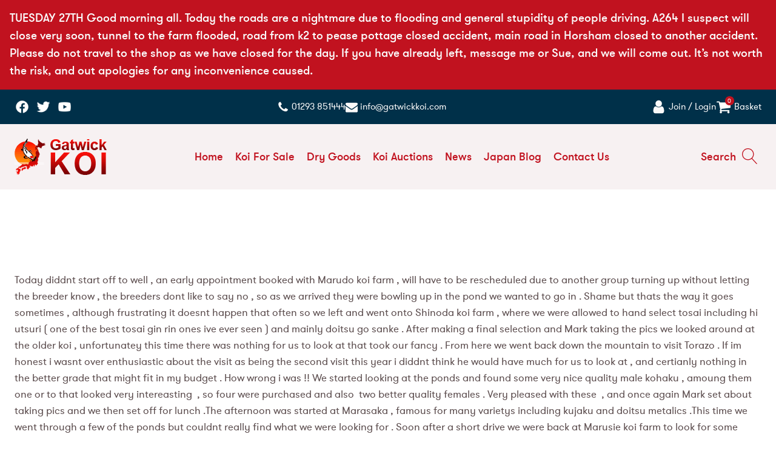

--- FILE ---
content_type: text/html; charset=UTF-8
request_url: https://gatwickkoi.com/tuesday-2/
body_size: 28078
content:

<!DOCTYPE html>
<html lang="en-GB" >
<head>
<meta charset="UTF-8">
<meta name="viewport" content="width=device-width, initial-scale=1.0">
<!-- WP_HEAD() START -->
<title>Tuesday | Gatwick Koi</title>
<!-- This site has installed PayPal for WooCommerce v4.6.3 - https://www.angelleye.com/product/woocommerce-paypal-plugin/ -->
<meta name="description" content="Today diddnt start off to well , an early appointment booked with Marudo koi farm , will have to be rescheduled due to another group turning up without letting the breeder know , the breeders dont like to say no , so as we arrived they were bowling up in&hellip;">
<meta name="robots" content="index, follow, max-snippet:-1, max-image-preview:large, max-video-preview:-1">
<link rel="canonical" href="https://gatwickkoi.com/tuesday-2/">
<link rel="alternate" title="oEmbed (JSON)" type="application/json+oembed" href="https://gatwickkoi.com/wp-json/oembed/1.0/embed?url=https%3A%2F%2Fgatwickkoi.com%2Ftuesday-2%2F" />
<link rel="alternate" title="oEmbed (XML)" type="text/xml+oembed" href="https://gatwickkoi.com/wp-json/oembed/1.0/embed?url=https%3A%2F%2Fgatwickkoi.com%2Ftuesday-2%2F&#038;format=xml" />
<link id="MA_CustomFonts" href="//gatwickkoi.com/wp-content/uploads/fonts/ma_customfonts.css?ver=92ac3069" rel="stylesheet" type="text/css" /><style id='wp-img-auto-sizes-contain-inline-css' type='text/css'>
img:is([sizes=auto i],[sizes^="auto," i]){contain-intrinsic-size:3000px 1500px}
/*# sourceURL=wp-img-auto-sizes-contain-inline-css */
</style>
<style id='classic-theme-styles-inline-css' type='text/css'>
/*! This file is auto-generated */
.wp-block-button__link{color:#fff;background-color:#32373c;border-radius:9999px;box-shadow:none;text-decoration:none;padding:calc(.667em + 2px) calc(1.333em + 2px);font-size:1.125em}.wp-block-file__button{background:#32373c;color:#fff;text-decoration:none}
/*# sourceURL=/wp-includes/css/classic-themes.min.css */
</style>
<link rel='stylesheet' id='oxygen-css' href='https://gatwickkoi.com/wp-content/plugins/oxygen/component-framework/oxygen.css?ver=4.9.5' type='text/css' media='all' />
<style id='oxymade-inline-css' type='text/css'>
:root {--primary-color: rgb(193, 18, 31);--dark-color: rgb(41, 3, 6);--paragraph-color: rgb(91, 76, 77);--border-color: rgb(219, 209, 209);--placeholder-color: rgb(249, 234, 235);--background-color: rgb(250, 248, 249);--secondary-color: rgb(0, 48, 73);--light-color: rgb(250, 249, 249);--paragraph-alt-color: rgb(242, 216, 218);--border-alt-color: rgb(232, 124, 132);--placeholder-alt-color: rgb(237, 68, 79);--background-alt-color: rgb(247, 241, 242);--tertiary-color: rgb(120, 0, 0);--black-color: rgb(17, 13, 13);--white-color: rgb(250, 249, 249);--success-color: rgb(13, 144, 57);--warning-color: rgb(191, 121, 17);--error-color: rgb(191, 17, 17);--success-light-color: rgb(234, 255, 241);--warning-light-color: rgb(255, 246, 234);--error-light-color: rgb(255, 234, 234);--extra-color-1: rgb(254, 215, 102);--extra-color-2: rgb(254, 138, 113);--extra-color-3: rgb(14, 154, 167);--extra-color-4: rgb(83, 104, 120);--primary-hover-color: rgba(144, 13, 22, 1);--secondary-hover-color: rgba(0, 13, 20, 1);--primary-alt-color: rgba(251, 217, 219, 1);--secondary-alt-color: rgba(214, 240, 255, 1);--primary-alt-hover-color: rgba(246, 171, 176, 1);--secondary-alt-hover-color: rgba(163, 221, 255, 1);--primary-rgb-vals: 193, 18, 31;--secondary-rgb-vals: 0, 48, 73;--transparent-color: transparent;--dark-rgb-vals: 41, 3, 6;--paragraph-rgb-vals: 91, 76, 77;--tertiary-rgb-vals: 120, 0, 0;--black-rgb-vals: 17, 13, 13;--success-rgb-vals: 13, 144, 57;--warning-rgb-vals: 191, 121, 17;--error-rgb-vals: 191, 17, 17;--extra-color-1-rgb-vals: 254, 215, 102;--extra-color-2-rgb-vals: 254, 138, 113;--extra-color-3-rgb-vals: 14, 154, 167;--extra-color-4-rgb-vals: 83, 104, 120;}
html { font-size: 62.5%; } body { font-size: 1.7rem; }
:root {--desktop-text-base: 1.7;--mobile-text-base: 1.6;--responsive-text-ratio: 0.7;--smallest-font-size: 1.5;--h-font-weight: 700;--desktop-type-scale-ratio: 1.250;--mobile-type-scale-ratio: 1.200;--viewport-min: 48;--viewport-max: 144;--lh-65-150: 0.98;--lh-49-64: 1;--lh-37-48: 1.1;--lh-31-36: 1.2;--lh-25-30: 1.33;--lh-21-24: 1.45;--lh-17-20: 1.54;--lh-13-16: 1.68;--desktop-h6: 2.125;--desktop-h5: 2.65625;--desktop-h4: 3.3203125;--desktop-h3: 4.150390625;--desktop-h2: 5.18798828125;--desktop-h1: 6.4849853515625;--desktop-hero: 8.1062316894531;--mobile-h6: 1.92;--mobile-h5: 2.304;--mobile-h4: 2.7648;--mobile-h3: 3.31776;--mobile-h2: 3.981312;--mobile-h1: 4.7775744;--mobile-hero: 5.73308928;--desktop-xs: 1.275;--desktop-sm: 1.4875;--desktop-base: 1.7;--desktop-lg: 1.9125;--desktop-xl: 2.125;--desktop-2xl: 2.55;--desktop-3xl: 2.975;--desktop-4xl: 3.825;--desktop-5xl: 4.675;--desktop-6xl: 5.95;--desktop-7xl: 7.225;--desktop-8xl: 9.775;--desktop-9xl: 11.9;--mobile-xs: 1.2;--mobile-sm: 1.4;--mobile-base: 1.6;--mobile-lg: 1.8;--mobile-xl: 2;--mobile-2xl: 2.4;--mobile-3xl: 2.8;--mobile-4xl: 3.6;--mobile-5xl: 4.4;--mobile-6xl: 5.6;--mobile-7xl: 6.8;--mobile-8xl: 9.2;--mobile-9xl: 11.2;--lh-hero: 0.99;--lh-h1: 1.04;--lh-h2: 1.05;--lh-h3: 1.15;--lh-h4: 1.265;--lh-h5: 1.39;--lh-h6: 1.495;--lh-xs: 1.68;--lh-sm: 1.68;--lh-base: 1.61;--lh-lg: 1.54;--lh-xl: 1.495;--lh-2xl: 1.39;--lh-3xl: 1.33;--lh-4xl: 1.15;--lh-5xl: 1.1;--lh-6xl: 1;--lh-7xl: 0.98;--lh-8xl: 0.98;--lh-9xl: 0.98;}
/*# sourceURL=oxymade-inline-css */
</style>
<link rel='stylesheet' id='woocommerce-layout-css' href='https://gatwickkoi.com/wp-content/plugins/woocommerce/assets/css/woocommerce-layout.css?ver=10.4.3' type='text/css' media='all' />
<link rel='stylesheet' id='woocommerce-smallscreen-css' href='https://gatwickkoi.com/wp-content/plugins/woocommerce/assets/css/woocommerce-smallscreen.css?ver=10.4.3' type='text/css' media='only screen and (max-width: 768px)' />
<link rel='stylesheet' id='woocommerce-general-css' href='https://gatwickkoi.com/wp-content/plugins/woocommerce/assets/css/woocommerce.css?ver=10.4.3' type='text/css' media='all' />
<style id='woocommerce-inline-inline-css' type='text/css'>
.woocommerce form .form-row .required { visibility: visible; }
/*# sourceURL=woocommerce-inline-inline-css */
</style>
<style id='wpgb-head-inline-css' type='text/css'>
.wp-grid-builder:not(.wpgb-template),.wpgb-facet{opacity:0.01}.wpgb-facet fieldset{margin:0;padding:0;border:none;outline:none;box-shadow:none}.wpgb-facet fieldset:last-child{margin-bottom:40px;}.wpgb-facet fieldset legend.wpgb-sr-only{height:1px;width:1px}
/*# sourceURL=wpgb-head-inline-css */
</style>
<link rel='stylesheet' id='photoswipe-css' href='https://gatwickkoi.com/wp-content/plugins/woocommerce/assets/css/photoswipe/photoswipe.min.css?ver=10.4.3' type='text/css' media='all' />
<link rel='stylesheet' id='photoswipe-default-skin-css' href='https://gatwickkoi.com/wp-content/plugins/woocommerce/assets/css/photoswipe/default-skin/default-skin.min.css?ver=10.4.3' type='text/css' media='all' />
<link rel='stylesheet' id='dashicons-css' href='https://gatwickkoi.com/wp-includes/css/dashicons.min.css?ver=77c82e103564dcdf75262df5234263df' type='text/css' media='all' />
<link rel='stylesheet' id='uwa-front-css-css' href='https://gatwickkoi.com/wp-content/plugins/ultimate-woocommerce-auction-pro/assets/css/uwa-front.css?ver=1.5.5' type='text/css' media='' />
<link rel='stylesheet' id='searchwp-live-search-css' href='https://gatwickkoi.com/wp-content/plugins/searchwp-live-ajax-search/assets/styles/style.min.css?ver=1.8.7' type='text/css' media='all' />
<style id='searchwp-live-search-inline-css' type='text/css'>
.searchwp-live-search-result .searchwp-live-search-result--title a {
  font-size: 16px;
}
.searchwp-live-search-result .searchwp-live-search-result--price {
  font-size: 14px;
}
.searchwp-live-search-result .searchwp-live-search-result--add-to-cart .button {
  font-size: 14px;
}

/*# sourceURL=searchwp-live-search-inline-css */
</style>
<script type="text/javascript" src="https://gatwickkoi.com/wp-includes/js/jquery/jquery.min.js?ver=3.7.1" id="jquery-core-js"></script>
<script type="text/javascript" src="https://gatwickkoi.com/wp-content/plugins/woocommerce/assets/js/jquery-blockui/jquery.blockUI.min.js?ver=2.7.0-wc.10.4.3" id="wc-jquery-blockui-js" defer="defer" data-wp-strategy="defer"></script>
<script type="text/javascript" id="wc-add-to-cart-js-extra">
/* <![CDATA[ */
var wc_add_to_cart_params = {"ajax_url":"/wp-admin/admin-ajax.php","wc_ajax_url":"/?wc-ajax=%%endpoint%%","i18n_view_cart":"View basket","cart_url":"https://gatwickkoi.com/basket/","is_cart":"","cart_redirect_after_add":"no"};
//# sourceURL=wc-add-to-cart-js-extra
/* ]]> */
</script>
<script type="text/javascript" src="https://gatwickkoi.com/wp-content/plugins/woocommerce/assets/js/frontend/add-to-cart.min.js?ver=10.4.3" id="wc-add-to-cart-js" defer="defer" data-wp-strategy="defer"></script>
<script type="text/javascript" src="https://gatwickkoi.com/wp-content/plugins/woocommerce/assets/js/js-cookie/js.cookie.min.js?ver=2.1.4-wc.10.4.3" id="wc-js-cookie-js" defer="defer" data-wp-strategy="defer"></script>
<script type="text/javascript" id="woocommerce-js-extra">
/* <![CDATA[ */
var woocommerce_params = {"ajax_url":"/wp-admin/admin-ajax.php","wc_ajax_url":"/?wc-ajax=%%endpoint%%","i18n_password_show":"Show password","i18n_password_hide":"Hide password"};
//# sourceURL=woocommerce-js-extra
/* ]]> */
</script>
<script type="text/javascript" src="https://gatwickkoi.com/wp-content/plugins/woocommerce/assets/js/frontend/woocommerce.min.js?ver=10.4.3" id="woocommerce-js" defer="defer" data-wp-strategy="defer"></script>
<script type="text/javascript" src="https://gatwickkoi.com/wp-content/plugins/woocommerce/assets/js/zoom/jquery.zoom.min.js?ver=1.7.21-wc.10.4.3" id="wc-zoom-js" defer="defer" data-wp-strategy="defer"></script>
<script type="text/javascript" src="https://gatwickkoi.com/wp-content/plugins/woocommerce/assets/js/flexslider/jquery.flexslider.min.js?ver=2.7.2-wc.10.4.3" id="wc-flexslider-js" defer="defer" data-wp-strategy="defer"></script>
<script type="text/javascript" src="https://gatwickkoi.com/wp-content/plugins/woocommerce/assets/js/photoswipe/photoswipe.min.js?ver=4.1.1-wc.10.4.3" id="wc-photoswipe-js" defer="defer" data-wp-strategy="defer"></script>
<script type="text/javascript" src="https://gatwickkoi.com/wp-content/plugins/woocommerce/assets/js/photoswipe/photoswipe-ui-default.min.js?ver=4.1.1-wc.10.4.3" id="wc-photoswipe-ui-default-js" defer="defer" data-wp-strategy="defer"></script>
<script type="text/javascript" id="wc-single-product-js-extra">
/* <![CDATA[ */
var wc_single_product_params = {"i18n_required_rating_text":"Please select a rating","i18n_rating_options":["1 of 5 stars","2 of 5 stars","3 of 5 stars","4 of 5 stars","5 of 5 stars"],"i18n_product_gallery_trigger_text":"View full-screen image gallery","review_rating_required":"yes","flexslider":{"rtl":false,"animation":"slide","smoothHeight":true,"directionNav":false,"controlNav":"thumbnails","slideshow":false,"animationSpeed":500,"animationLoop":false,"allowOneSlide":false,"touch":false},"zoom_enabled":"1","zoom_options":[],"photoswipe_enabled":"1","photoswipe_options":{"shareEl":false,"closeOnScroll":false,"history":false,"hideAnimationDuration":0,"showAnimationDuration":0},"flexslider_enabled":"1"};
//# sourceURL=wc-single-product-js-extra
/* ]]> */
</script>
<script type="text/javascript" src="https://gatwickkoi.com/wp-content/plugins/woocommerce/assets/js/frontend/single-product.min.js?ver=10.4.3" id="wc-single-product-js" defer="defer" data-wp-strategy="defer"></script>
<script type="text/javascript" id="uwa-front-js-extra">
/* <![CDATA[ */
var uwa_data = {"expired":"Auction has Expired!","gtm_offset":"0","started":"Auction Started! Please refresh page.","outbid_message":"\n\u003Cul class=\"woocommerce-error\" role=\"alert\"\u003E\n\t\t\t\u003Cli\u003E\n\t\t\tYou have been outbid.\t\t\u003C/li\u003E\n\t\u003C/ul\u003E\n","hide_compact":"no","refresh_interval":"1","anti_sniping_timer_update_noti":"auto_page_refresh","anti_sniping_timer_update_noti_msg":"Time left has changed due to soft-close","antisniping_check":"yes","reload_page":"no"};
var WpUat = {"calendar_icon":"\u003Ci class=\"dashicons-calendar-alt\"\u003E\u003C/i\u003E"};
var WooUa = {"ajaxurl":"https://gatwickkoi.com/wp-admin/admin-ajax.php","ua_nonce":"6c6afb00c0","last_timestamp":"1743365941","calendar_image":"https://gatwickkoi.com/wp-content/plugins/woocommerce/assets/images/calendar.png"};
var UWA_Ajax_Qry = {"ajaqry":"/tuesday-2/?uwa-ajax"};
//# sourceURL=uwa-front-js-extra
/* ]]> */
</script>
<script type="text/javascript" src="https://gatwickkoi.com/wp-content/plugins/ultimate-woocommerce-auction-pro/assets/js/uwa-front.js?ver=1.5.5" id="uwa-front-js"></script>
<script type="text/javascript" src="https://gatwickkoi.com/wp-content/plugins/ultimate-woocommerce-auction-pro/includes/clock/js/react.development.js?ver=77c82e103564dcdf75262df5234263df"></script><script type="text/javascript" src="https://gatwickkoi.com/wp-content/plugins/ultimate-woocommerce-auction-pro/includes/clock/js/react-dom.development.js?ver=77c82e103564dcdf75262df5234263df"></script><script type="text/javascript" id="react_clock-js-extra">
/* <![CDATA[ */
var multi_lang_data = {"labels":{"Years":"Years","Months":"Months","Weeks":"Weeks","Days":"Day(s)","Hours":"Hour(s)","Minutes":"Min(s)","Seconds":"Sec(s)"},"labels1":{"Year":"Year","Month":"Month","Week":"Week","Day":"Day","Hour":"Hour","Minute":"Min","Second":"Sec"},"compactLabels":{"y":"y","m":"m","w":"w","d":"d"},"settings":{"listpage":"yes"}};
var frontend_react_object = {"expired":"Auction has Expired!","ajaxurl":"https://gatwickkoi.com/wp-admin/admin-ajax.php","site_url":"https://gatwickkoi.com","react_uploadurl":"https://gatwickkoi.com/wp-content/uploads","reload_page":"no"};
//# sourceURL=react_clock-js-extra
/* ]]> */
</script>
<script type="text/javascript" src="https://gatwickkoi.com/wp-content/plugins/ultimate-woocommerce-auction-pro/includes/clock/js/clock.js?ver=77c82e103564dcdf75262df5234263df" id="react_clock-js"></script>
<link rel="https://api.w.org/" href="https://gatwickkoi.com/wp-json/" /><link rel="alternate" title="JSON" type="application/json" href="https://gatwickkoi.com/wp-json/wp/v2/posts/557" /><link rel="EditURI" type="application/rsd+xml" title="RSD" href="https://gatwickkoi.com/xmlrpc.php?rsd" />

<link rel='shortlink' href='https://gatwickkoi.com/?p=557' />
<!-- Google tag (gtag.js) For Fish -->
<script async src="https://www.googletagmanager.com/gtag/js?id=G-YSKB599D01"></script>
<script>
  window.dataLayer = window.dataLayer || [];
  function gtag(){dataLayer.push(arguments);}
  gtag('js', new Date());

  gtag('config', 'G-YSKB599D01');
</script><noscript><style>.wp-grid-builder .wpgb-card.wpgb-card-hidden .wpgb-card-wrapper{opacity:1!important;visibility:visible!important;transform:none!important}.wpgb-facet {opacity:1!important;pointer-events:auto!important}.wpgb-facet *:not(.wpgb-pagination-facet){display:none}</style></noscript>	<noscript><style>.woocommerce-product-gallery{ opacity: 1 !important; }</style></noscript>
	<style>.oxygen-oxy-ou_countdown-oucd_timezone .select2-container--default .select2-selection--single .select2-selection__rendered{color: #fff!important;}</style><style>.breadcrumb {list-style:none;margin:0;padding-inline-start:0;}.breadcrumb li {margin:0;display:inline-block;position:relative;}.breadcrumb li::after{content:' > ';margin-left:5px;margin-right:5px;}.breadcrumb li:last-child::after{display:none}</style><link rel="icon" href="https://gatwickkoi.com/wp-content/uploads/2022/04/cropped-favicon-32x32.png" sizes="32x32" />
<link rel="icon" href="https://gatwickkoi.com/wp-content/uploads/2022/04/cropped-favicon-192x192.png" sizes="192x192" />
<link rel="apple-touch-icon" href="https://gatwickkoi.com/wp-content/uploads/2022/04/cropped-favicon-180x180.png" />
<meta name="msapplication-TileImage" content="https://gatwickkoi.com/wp-content/uploads/2022/04/cropped-favicon-270x270.png" />
<link rel='stylesheet' id='oxygen-cache-16-css' href='//gatwickkoi.com/wp-content/uploads/oxygen/css/16.css?cache=1718352239&#038;ver=77c82e103564dcdf75262df5234263df' type='text/css' media='all' />
<link rel='stylesheet' id='oxygen-universal-styles-css' href='//gatwickkoi.com/wp-content/uploads/oxygen/css/universal.css?cache=1734426978&#038;ver=77c82e103564dcdf75262df5234263df' type='text/css' media='all' />
<!-- END OF WP_HEAD() -->
<link rel='stylesheet' id='wc-blocks-style-css' href='https://gatwickkoi.com/wp-content/plugins/woocommerce/assets/client/blocks/wc-blocks.css?ver=wc-10.4.3' type='text/css' media='all' />
<style id='global-styles-inline-css' type='text/css'>
:root{--wp--preset--aspect-ratio--square: 1;--wp--preset--aspect-ratio--4-3: 4/3;--wp--preset--aspect-ratio--3-4: 3/4;--wp--preset--aspect-ratio--3-2: 3/2;--wp--preset--aspect-ratio--2-3: 2/3;--wp--preset--aspect-ratio--16-9: 16/9;--wp--preset--aspect-ratio--9-16: 9/16;--wp--preset--color--black: #000000;--wp--preset--color--cyan-bluish-gray: #abb8c3;--wp--preset--color--white: #ffffff;--wp--preset--color--pale-pink: #f78da7;--wp--preset--color--vivid-red: #cf2e2e;--wp--preset--color--luminous-vivid-orange: #ff6900;--wp--preset--color--luminous-vivid-amber: #fcb900;--wp--preset--color--light-green-cyan: #7bdcb5;--wp--preset--color--vivid-green-cyan: #00d084;--wp--preset--color--pale-cyan-blue: #8ed1fc;--wp--preset--color--vivid-cyan-blue: #0693e3;--wp--preset--color--vivid-purple: #9b51e0;--wp--preset--gradient--vivid-cyan-blue-to-vivid-purple: linear-gradient(135deg,rgb(6,147,227) 0%,rgb(155,81,224) 100%);--wp--preset--gradient--light-green-cyan-to-vivid-green-cyan: linear-gradient(135deg,rgb(122,220,180) 0%,rgb(0,208,130) 100%);--wp--preset--gradient--luminous-vivid-amber-to-luminous-vivid-orange: linear-gradient(135deg,rgb(252,185,0) 0%,rgb(255,105,0) 100%);--wp--preset--gradient--luminous-vivid-orange-to-vivid-red: linear-gradient(135deg,rgb(255,105,0) 0%,rgb(207,46,46) 100%);--wp--preset--gradient--very-light-gray-to-cyan-bluish-gray: linear-gradient(135deg,rgb(238,238,238) 0%,rgb(169,184,195) 100%);--wp--preset--gradient--cool-to-warm-spectrum: linear-gradient(135deg,rgb(74,234,220) 0%,rgb(151,120,209) 20%,rgb(207,42,186) 40%,rgb(238,44,130) 60%,rgb(251,105,98) 80%,rgb(254,248,76) 100%);--wp--preset--gradient--blush-light-purple: linear-gradient(135deg,rgb(255,206,236) 0%,rgb(152,150,240) 100%);--wp--preset--gradient--blush-bordeaux: linear-gradient(135deg,rgb(254,205,165) 0%,rgb(254,45,45) 50%,rgb(107,0,62) 100%);--wp--preset--gradient--luminous-dusk: linear-gradient(135deg,rgb(255,203,112) 0%,rgb(199,81,192) 50%,rgb(65,88,208) 100%);--wp--preset--gradient--pale-ocean: linear-gradient(135deg,rgb(255,245,203) 0%,rgb(182,227,212) 50%,rgb(51,167,181) 100%);--wp--preset--gradient--electric-grass: linear-gradient(135deg,rgb(202,248,128) 0%,rgb(113,206,126) 100%);--wp--preset--gradient--midnight: linear-gradient(135deg,rgb(2,3,129) 0%,rgb(40,116,252) 100%);--wp--preset--font-size--small: 13px;--wp--preset--font-size--medium: 20px;--wp--preset--font-size--large: 36px;--wp--preset--font-size--x-large: 42px;--wp--preset--spacing--20: 0.44rem;--wp--preset--spacing--30: 0.67rem;--wp--preset--spacing--40: 1rem;--wp--preset--spacing--50: 1.5rem;--wp--preset--spacing--60: 2.25rem;--wp--preset--spacing--70: 3.38rem;--wp--preset--spacing--80: 5.06rem;--wp--preset--shadow--natural: 6px 6px 9px rgba(0, 0, 0, 0.2);--wp--preset--shadow--deep: 12px 12px 50px rgba(0, 0, 0, 0.4);--wp--preset--shadow--sharp: 6px 6px 0px rgba(0, 0, 0, 0.2);--wp--preset--shadow--outlined: 6px 6px 0px -3px rgb(255, 255, 255), 6px 6px rgb(0, 0, 0);--wp--preset--shadow--crisp: 6px 6px 0px rgb(0, 0, 0);}:where(.is-layout-flex){gap: 0.5em;}:where(.is-layout-grid){gap: 0.5em;}body .is-layout-flex{display: flex;}.is-layout-flex{flex-wrap: wrap;align-items: center;}.is-layout-flex > :is(*, div){margin: 0;}body .is-layout-grid{display: grid;}.is-layout-grid > :is(*, div){margin: 0;}:where(.wp-block-columns.is-layout-flex){gap: 2em;}:where(.wp-block-columns.is-layout-grid){gap: 2em;}:where(.wp-block-post-template.is-layout-flex){gap: 1.25em;}:where(.wp-block-post-template.is-layout-grid){gap: 1.25em;}.has-black-color{color: var(--wp--preset--color--black) !important;}.has-cyan-bluish-gray-color{color: var(--wp--preset--color--cyan-bluish-gray) !important;}.has-white-color{color: var(--wp--preset--color--white) !important;}.has-pale-pink-color{color: var(--wp--preset--color--pale-pink) !important;}.has-vivid-red-color{color: var(--wp--preset--color--vivid-red) !important;}.has-luminous-vivid-orange-color{color: var(--wp--preset--color--luminous-vivid-orange) !important;}.has-luminous-vivid-amber-color{color: var(--wp--preset--color--luminous-vivid-amber) !important;}.has-light-green-cyan-color{color: var(--wp--preset--color--light-green-cyan) !important;}.has-vivid-green-cyan-color{color: var(--wp--preset--color--vivid-green-cyan) !important;}.has-pale-cyan-blue-color{color: var(--wp--preset--color--pale-cyan-blue) !important;}.has-vivid-cyan-blue-color{color: var(--wp--preset--color--vivid-cyan-blue) !important;}.has-vivid-purple-color{color: var(--wp--preset--color--vivid-purple) !important;}.has-black-background-color{background-color: var(--wp--preset--color--black) !important;}.has-cyan-bluish-gray-background-color{background-color: var(--wp--preset--color--cyan-bluish-gray) !important;}.has-white-background-color{background-color: var(--wp--preset--color--white) !important;}.has-pale-pink-background-color{background-color: var(--wp--preset--color--pale-pink) !important;}.has-vivid-red-background-color{background-color: var(--wp--preset--color--vivid-red) !important;}.has-luminous-vivid-orange-background-color{background-color: var(--wp--preset--color--luminous-vivid-orange) !important;}.has-luminous-vivid-amber-background-color{background-color: var(--wp--preset--color--luminous-vivid-amber) !important;}.has-light-green-cyan-background-color{background-color: var(--wp--preset--color--light-green-cyan) !important;}.has-vivid-green-cyan-background-color{background-color: var(--wp--preset--color--vivid-green-cyan) !important;}.has-pale-cyan-blue-background-color{background-color: var(--wp--preset--color--pale-cyan-blue) !important;}.has-vivid-cyan-blue-background-color{background-color: var(--wp--preset--color--vivid-cyan-blue) !important;}.has-vivid-purple-background-color{background-color: var(--wp--preset--color--vivid-purple) !important;}.has-black-border-color{border-color: var(--wp--preset--color--black) !important;}.has-cyan-bluish-gray-border-color{border-color: var(--wp--preset--color--cyan-bluish-gray) !important;}.has-white-border-color{border-color: var(--wp--preset--color--white) !important;}.has-pale-pink-border-color{border-color: var(--wp--preset--color--pale-pink) !important;}.has-vivid-red-border-color{border-color: var(--wp--preset--color--vivid-red) !important;}.has-luminous-vivid-orange-border-color{border-color: var(--wp--preset--color--luminous-vivid-orange) !important;}.has-luminous-vivid-amber-border-color{border-color: var(--wp--preset--color--luminous-vivid-amber) !important;}.has-light-green-cyan-border-color{border-color: var(--wp--preset--color--light-green-cyan) !important;}.has-vivid-green-cyan-border-color{border-color: var(--wp--preset--color--vivid-green-cyan) !important;}.has-pale-cyan-blue-border-color{border-color: var(--wp--preset--color--pale-cyan-blue) !important;}.has-vivid-cyan-blue-border-color{border-color: var(--wp--preset--color--vivid-cyan-blue) !important;}.has-vivid-purple-border-color{border-color: var(--wp--preset--color--vivid-purple) !important;}.has-vivid-cyan-blue-to-vivid-purple-gradient-background{background: var(--wp--preset--gradient--vivid-cyan-blue-to-vivid-purple) !important;}.has-light-green-cyan-to-vivid-green-cyan-gradient-background{background: var(--wp--preset--gradient--light-green-cyan-to-vivid-green-cyan) !important;}.has-luminous-vivid-amber-to-luminous-vivid-orange-gradient-background{background: var(--wp--preset--gradient--luminous-vivid-amber-to-luminous-vivid-orange) !important;}.has-luminous-vivid-orange-to-vivid-red-gradient-background{background: var(--wp--preset--gradient--luminous-vivid-orange-to-vivid-red) !important;}.has-very-light-gray-to-cyan-bluish-gray-gradient-background{background: var(--wp--preset--gradient--very-light-gray-to-cyan-bluish-gray) !important;}.has-cool-to-warm-spectrum-gradient-background{background: var(--wp--preset--gradient--cool-to-warm-spectrum) !important;}.has-blush-light-purple-gradient-background{background: var(--wp--preset--gradient--blush-light-purple) !important;}.has-blush-bordeaux-gradient-background{background: var(--wp--preset--gradient--blush-bordeaux) !important;}.has-luminous-dusk-gradient-background{background: var(--wp--preset--gradient--luminous-dusk) !important;}.has-pale-ocean-gradient-background{background: var(--wp--preset--gradient--pale-ocean) !important;}.has-electric-grass-gradient-background{background: var(--wp--preset--gradient--electric-grass) !important;}.has-midnight-gradient-background{background: var(--wp--preset--gradient--midnight) !important;}.has-small-font-size{font-size: var(--wp--preset--font-size--small) !important;}.has-medium-font-size{font-size: var(--wp--preset--font-size--medium) !important;}.has-large-font-size{font-size: var(--wp--preset--font-size--large) !important;}.has-x-large-font-size{font-size: var(--wp--preset--font-size--x-large) !important;}
/*# sourceURL=global-styles-inline-css */
</style>
<link rel='stylesheet' id='oxygen-aos-css' href='https://gatwickkoi.com/wp-content/plugins/oxygen/component-framework/vendor/aos/aos.css?ver=77c82e103564dcdf75262df5234263df' type='text/css' media='all' />
</head>
<body class="wp-singular post-template-default single single-post postid-557 single-format-standard wp-theme-oxygen-is-not-a-theme  wp-embed-responsive theme-oxygen-is-not-a-theme oxygen-body woocommerce-no-js" >




						<div id="wrapper" class="ct-div-block" ><div id="div_block-2819-16" class="ct-div-block w-full bg-primary color-white p-4" ><div id="text_block-2821-16" class="ct-text-block text-lg font-semibold" ><span id="span-2822-16" class="ct-span" >TUESDAY 27TH Good morning all. Today the roads are a nightmare due to flooding and general stupidity of people driving. A264 I suspect will close very soon, tunnel to the farm flooded, road from k2 to pease pottage closed accident, main road in Horsham closed to another accident. Please do not travel to the shop as we have closed for the day. If you have  already left, message me or Sue, and we will come out. It’s not worth the risk, and out apologies for any inconvenience caused.</span></div></div><header id="_header-139-16" class="oxy-header-wrapper oxy-overlay-header oxy-header w-full" ><div id="_header_row-140-16" class="oxy-header-row py-4 text-xs" ><div class="oxy-header-container"><div id="_header_left-141-16" class="oxy-header-left" ><div id="div_block-155-16" class="ct-div-block horizontal items-center sm-hidden w-full" ><div id="header-socials" class="ct-code-block w-full" >	
					<a target="_blank" href="https://www.facebook.com/Gatwick-Koi-1420037734967438/">
				<img alt="Facebook Icon" src="[data-uri]"/>
			</a>
		
		
					<a target="_blank" href="https://twitter.com/gatwickkoi/">
				<img alt="Twitter Icon" src="[data-uri]"/>			</a>
			</a>
		
				
					<a target="_blank" href="https://www.youtube.com/channel/UCg27pqtUQwTLsfGcFNkGBsA/">
				<img alt="YouTube Icon" src="[data-uri]"/>
			</a>
		
		
		
		
	</div></div></div><div id="_header_center-149-16" class="oxy-header-center" ><div id="div_block-150-16" class="ct-div-block horizontal color-white gap-8" ><div id="topbar-telephone" class="ct-div-block " ><div id="fancy_icon-74-16" class="ct-fancy-icon mr-1" ><svg id="svg-fancy_icon-74-16"><use xlink:href="#FontAwesomeicon-phone"></use></svg></div><a id="text_block-110-16" class="ct-link-text" href="tel:http://01293%20851444" target="_self"  ><span id="span-111-16" class="ct-span" >01293 851444</span></a></div><div id="topbar-email" class="ct-div-block" ><div id="fancy_icon-86-16" class="ct-fancy-icon mr-1" ><svg id="svg-fancy_icon-86-16"><use xlink:href="#FontAwesomeicon-envelope"></use></svg></div><a id="text_block-106-16" class="ct-link-text" href="mailto:info@gatwickkoi.com"   ><span id="span-115-16" class="ct-span" >info@gatwickkoi.com</span></a></div></div></div><div id="_header_right-154-16" class="oxy-header-right" ><div id="div_block-195-16" class="ct-div-block gap-6" ><a id="div_block-192-16" class="ct-link color-white" href="/my-account/"   ><div id="fancy_icon-193-16" class="ct-fancy-icon mr-1" ><svg id="svg-fancy_icon-193-16"><use xlink:href="#FontAwesomeicon-user"></use></svg></div><div id="text_block-196-16" class="ct-text-block text-xs" >Join / Login</div></a>
		<div id="-ou_offcanvascart-136-16" class="oxy-ou-offcanvascart oxy-ultimate-element woocommerce" ><div class="ou-cart-button ouocc-type-bubble" data-ouocc-trigger="click" data-coupon-nonce="f1e34d805a" data-remove-coupon-nonce="a893163cc0" data-checkoutpage="no" data-shopbtntxt="Continue Shopping" data-shopbtnurl="https://gatwickkoi.com/koi-for-sale/"><a class="ouocc-cart-btn oumc-cart-btn ouocc-type-bothit" href="JavaScript: void(0);" title="View your basket" aria-label="View your basket"><svg id="-ou_offcanvascart-136-16-cart-icon" class="oumcart-icon"><use xlink:href="#FontAwesomeicon-shopping-cart"></use></svg><span class="cart-btn-text">Basket</span><span class="cart-items-num"><span class="cart-counter">0</span></span></a></div><div class="ouocc-overlay"></div><div class="ouocc-panel-container align-right" data-reveal="no"><div class="ouocc-panel-header"><div class="ouocc-panel-title"></div><div class="ouocc-close-panel"><svg id="-ou_offcanvascart-136-16-cart-icon" class="close-icon"><use xlink:href="#Lineariconsicon-cross"></use></svg></div></div>	<div class="ouocc-cart-items">
					<div class="oucc-wc-notice">
						<span class="wc-notice-text message-add ouocc-hide-msg">Item added</span>
						<span class="wc-notice-text message-update ouocc-hide-msg">Item updated</span>
						<span class="wc-notice-text message-remove ouocc-hide-msg">Item removed</span>
						<span class="wc-notice-text message-maxqty ouocc-hide-msg">No more products on stock</span>
						<span class="wc-notice-text message-minqty ouocc-hide-msg">You entered wrong value.</span>
						<span class="wc-notice-text message-error ouocc-hide-msg"></span>
					</div>
					<div class="widget_shopping_cart_content">

	<p class="woocommerce-mini-cart__empty-message">No products in the basket.</p>


		</div>
				</div>
			</div></div>

		</div></div></div></div><div id="_header_row-162-16" class="oxy-header-row py-6 bg-alt" ><div class="oxy-header-container"><div id="_header_left-163-16" class="oxy-header-left" ><a id="link-183-16" class="ct-link" href="/" target="_self"  ><img  id="logo" alt="" src="https://gatwickkoi.com/wp-content/uploads/2022/04/logo.png" class="ct-image"/></a></div><div id="_header_center-166-16" class="oxy-header-center" ><div id="div_block-205-16" class="ct-div-block w-full" >
		<div id="-pro-menu-168-16" class="oxy-pro-menu font-medium " ><div class="oxy-pro-menu-mobile-open-icon " data-off-canvas-alignment=""><svg id="-pro-menu-168-16-open-icon"><use xlink:href="#Lineariconsicon-menu"></use></svg></div>

                
        <div class="oxy-pro-menu-container  oxy-pro-menu-dropdown-links-visible-on-mobile oxy-pro-menu-dropdown-links-toggle oxy-pro-menu-show-dropdown" data-aos-duration="400" 

             data-oxy-pro-menu-dropdown-animation="fade"
             data-oxy-pro-menu-dropdown-animation-duration="0.4"
             data-entire-parent-toggles-dropdown="true"

             
                          data-oxy-pro-menu-dropdown-animation-duration="0.4"
             
                          data-oxy-pro-menu-dropdown-links-on-mobile="toggle">
             
            <div class="menu-main-menu-container"><ul id="menu-main-menu" class="oxy-pro-menu-list"><li id="menu-item-30" class="menu-item menu-item-type-post_type menu-item-object-page menu-item-home menu-item-30"><a href="https://gatwickkoi.com/">Home</a></li>
<li id="menu-item-1128" class="menu-item menu-item-type-taxonomy menu-item-object-product_cat menu-item-1128"><a href="https://gatwickkoi.com/product-category/koi/">Koi For Sale</a></li>
<li id="menu-item-1530" class="menu-item menu-item-type-taxonomy menu-item-object-product_cat menu-item-1530"><a href="https://gatwickkoi.com/product-category/dry-goods/">Dry Goods</a></li>
<li id="menu-item-4144" class="menu-item menu-item-type-post_type menu-item-object-page menu-item-4144"><a href="https://gatwickkoi.com/koi-auctions/">Koi Auctions</a></li>
<li id="menu-item-1439" class="menu-item menu-item-type-post_type menu-item-object-page menu-item-1439"><a href="https://gatwickkoi.com/news/">News</a></li>
<li id="menu-item-1443" class="menu-item menu-item-type-taxonomy menu-item-object-category current-post-ancestor current-menu-parent current-post-parent menu-item-1443"><a href="https://gatwickkoi.com/category/japan-blog/">Japan Blog</a></li>
<li id="menu-item-1511" class="menu-item menu-item-type-post_type menu-item-object-page menu-item-1511"><a href="https://gatwickkoi.com/contact-us/">Contact Us</a></li>
</ul></div>
            <div class="oxy-pro-menu-mobile-close-icon"><svg id="svg--pro-menu-168-16"><use xlink:href="#Lineariconsicon-cross"></use></svg></div>

        </div>

        </div>

		<script type="text/javascript">
			jQuery('#-pro-menu-168-16 .oxy-pro-menu-show-dropdown .menu-item-has-children > a', 'body').each(function(){
                jQuery(this).append('<div class="oxy-pro-menu-dropdown-icon-click-area"><svg class="oxy-pro-menu-dropdown-icon"><use xlink:href="#FontAwesomeicon-angle-down"></use></svg></div>');
            });
            jQuery('#-pro-menu-168-16 .oxy-pro-menu-show-dropdown .menu-item:not(.menu-item-has-children) > a', 'body').each(function(){
                jQuery(this).append('<div class="oxy-pro-menu-dropdown-icon-click-area"></div>');
            });			</script></div></div><div id="_header_right-167-16" class="oxy-header-right" >
		<div id="-header-search-595-16" class="oxy-header-search " ><button aria-label="Open search" class="oxy-header-search_toggle oxy-header-search_toggle-open" data-prevent-scroll="false"><span class="oxy-header-search_toggle-text">Search</span><svg class="oxy-header-search_open-icon" id="open-header-search-595-16-icon"><use xlink:href="#Lineariconsicon-magnifier"></use></svg></button><form role="search" method="get" class="oxy-header-search_form" action="https://gatwickkoi.com/">
                    <div class="oxy-header-container">
                    <label>
                        <span class="screen-reader-text">Search for:</span>
                        <input  type="search" class="oxy-header-search_search-field" placeholder="Search Koi..." value="" name="s" data-swplive="true" data-swpengine="default" data-swpconfig="default" title="Search for:" />
                    </label><button aria-label="Close search" type=button class="oxy-header-search_toggle"><svg class="oxy-header-search_close-icon" id="close-header-search-595-16-icon"><use xlink:href="#Lineariconsicon-cross"></use></svg></button><input type="submit" class="search-submit" value="Search" /></div></form></div>

		
		<div id="-burger-trigger-44-16" class="oxy-burger-trigger mobile-menu " ><button aria-label="Open menu" data-touch="click"  class="hamburger hamburger--slider " type="button"><span class="hamburger-box"><span class="hamburger-inner"></span></span></button></div>

		</div></div></div></header>
		<section id="section-2-270" class=" ct-section" ><div class="ct-section-inner-wrap"><div id="text_block-3-270" class="ct-text-block" ><span id="span-4-270" class="ct-span" ><p>Today diddnt start off to well , an early appointment booked with Marudo koi farm , will have to be rescheduled due to another group turning up without letting the breeder know , the breeders dont like to say no , so as we arrived they were bowling up in the pond we wanted to go in . Shame but thats the way it goes sometimes , although frustrating it doesnt happen that often so we left and went onto Shinoda koi farm , where we were allowed to hand select tosai including hi utsuri ( one of the best tosai gin rin ones ive ever seen ) and mainly doitsu go sanke . After making a final selection and Mark taking the pics we looked around at the older koi , unfortunatey this time there was nothing for us to look at that took our fancy . From here we went back down the mountain to visit Torazo . If im honest i wasnt over enthusiastic about the visit as being the second visit this year i diddnt think he would have much for us to look at , and certianly nothing in the better grade that might fit in my budget . How wrong i was !! We started looking at the ponds and found some very nice quality male kohaku , amoung them one or to that looked very intereasting  , so four were purchased and also  two better quality females . Very pleased with these  , and once again Mark set about taking pics and we then set off for lunch .The afternoon was started at Marasaka , famous for many varietys including kujaku and doitsu metalics .This time we went through a few of the ponds but couldnt really find what we were looking for . Soon after a short drive we were back at Marusie koi farm to look for some small ogons , and a few other koi . First koi in the bowl was a 67-70cm yonsai Karashigoi and a very nice example of a nezo mukashi ogon around the same size . Alot of people have asked us to buy some small nisai yamamuki ogons , so while here we selected around 12 of these , and two three year olds both female . Plans were then made to visit another facility to select some much larger specimums of chagoi , benigoi , ogons and a few others all over 75-80cm plus later in the week .  After here we then went onto Yamazaki to finish looking over the koi were it had got to dark the night before . Although many many koi here , i couldnt find enough of what i needed so time to call it a day . Very pleased with todays buying , and some intereasting appointments hand selecting tosai from some very famous farms . Please note , if you want to buy a koi , please email or message me , i will confirm that the koi is yours and then you can  ring the shop to pay . Koi can be paid half up front and the other half before the end of the quarantine if that helps . Also note that dispite what i said on here last night as i was falling asleep on the key board , any koi now purcahsed in Japan or already in the Uk will be cared for free of charge , we do this every year at this time as the new koi wont clear quarantine untill mid April. First four pics are Shinoda hand picked tosai , next two are Torazo nisai kohaku both female nisai and 54cm , then four males from Torazo all around 50cm and again all nisai . Nezu mukashi ogon yonsai 68-70cm , Karashigoi 67-70cm and yonsai , two sansai ogons around 55cm and both female .</p>
</span></div></div></section><footer id="footer" class=" ct-section bg-black" ><div class="ct-section-inner-wrap"><div id="div_block-208-16" class="ct-div-block w-full grid gap-10 mb-12 xl-grid-cols-3 lg-grid-cols-2 md-grid-cols-1 grid-cols-4" ><div id="div_block-209-16" class="ct-div-block" ><h6 id="headline-213-16" class="ct-headline h6 border-b mb-8">Get In Touch</h6><div id="div_block-118-16" class="ct-div-block mb-1 opacity-75" ><div id="fancy_icon-119-16" class="ct-fancy-icon mr-2" ><svg id="svg-fancy_icon-119-16"><use xlink:href="#Uniconsicon-phone-alt"></use></svg></div><a id="link_text-120-16" class="ct-link-text" href="tel:01293851444" target="_self"  ><span id="span-121-16" class="ct-span" >01293 851444</span></a></div><div id="div_block-122-16" class="ct-div-block mb-2 opacity-75" ><div id="fancy_icon-123-16" class="ct-fancy-icon mr-2" ><svg id="svg-fancy_icon-123-16"><use xlink:href="#Uniconsicon-envelope"></use></svg></div><a id="link_text-124-16" class="ct-link-text" href="mailto:info@gatwickkoi.com"   ><span id="span-125-16" class="ct-span" >info@gatwickkoi.com</span></a></div><div id="footer-location" class="ct-div-block mb-2 opacity-75" ><div id="fancy_icon-366-16" class="ct-fancy-icon mr-2" ><svg id="svg-fancy_icon-366-16"><use xlink:href="#Uniconsicon-map-marker"></use></svg></div><div id="text_block-367-16" class="ct-text-block text-left text-sm" ><span id="span-368-16" class="ct-span" ><p>Holmbush Farm, Crawley Road, Faygate, Horsham, West Sussex, RH12 4SE</p>
</span></div></div><div id="footer-socials" class="ct-code-block social-media-icons" >	
					<a target="_blank" href="https://www.facebook.com/Gatwick-Koi-1420037734967438/">
				<img src="[data-uri]" alt="Facebook Logo">
			</a>
		
		
					<a target="_blank" href="https://twitter.com/gatwickkoi/">
				<img src="[data-uri]" alt="Twitter Logo">
			</a>
		
				
					<a target="_blank" href="https://www.youtube.com/channel/UCg27pqtUQwTLsfGcFNkGBsA/">
				<img src="[data-uri]" alt="YouTube Logo">
			</a>
		
		
		
		
	</div></div><div id="div_block-349-16" class="ct-div-block" ><h6 id="headline-350-16" class="ct-headline h6 border-b mb-8">Opening Hours</h6><div id="footer-opening-times" class="ct-div-block opacity-75" ><div id="fancy_icon-360-16" class="ct-fancy-icon mr-2" ><svg id="svg-fancy_icon-360-16"><use xlink:href="#Uniconsicon-clock"></use></svg></div><div id="text_block-361-16" class="ct-text-block text-left text-sm" ><span id="span-362-16" class="ct-span" ><p>Mon - 10:00 - 16:00<br />
Tue - 10:00 - 16:00<br />
Wed - 10:00 - 16:00<br />
Thu - 10:00 - 16:00<br />
Fri - 10:00 - 16:00<br />
Sat - 10:00 - 14:30<br />
Sun - Closed</p>
<p><em>Closed all Bank Holiday weekends</em></p>
</span></div></div></div><div id="div_block-210-16" class="ct-div-block" ><h6 id="headline-237-16" class="ct-headline h6 border-b mb-8">Recently Added<br></h6><div id="code_block-436-16" class="ct-code-block" >
</div><div id="footer-recently-added" class="oxy-dynamic-list text-sm"><div id="footer-recently-added-1" class="ct-div-block" data-id="footer-recently-added"><div id="text_block-257-16-1" class="ct-text-block" data-id="text_block-257-16"><span id="span-266-16-1" class="ct-span" data-id="span-266-16"><a href="https://gatwickkoi.com/shop/koi/gk-3488-hi-utsuri-dainichi/">GK-3488 - Hi Utsuri - Dainichi</a></span></div></div><div id="footer-recently-added-2" class="ct-div-block" data-id="footer-recently-added"><div id="text_block-257-16-2" class="ct-text-block" data-id="text_block-257-16"><span id="span-266-16-2" class="ct-span" data-id="span-266-16"><a href="https://gatwickkoi.com/shop/koi/gk-3487-showa-dainichi/">GK-3487 - Showa - Dainichi</a></span></div></div><div id="footer-recently-added-3" class="ct-div-block" data-id="footer-recently-added"><div id="text_block-257-16-3" class="ct-text-block" data-id="text_block-257-16"><span id="span-266-16-3" class="ct-span" data-id="span-266-16"><a href="https://gatwickkoi.com/shop/koi/gk-3486-kohaku-dainichi/">GK-3486 - Kohaku - Dainichi</a></span></div></div><div id="footer-recently-added-4" class="ct-div-block" data-id="footer-recently-added"><div id="text_block-257-16-4" class="ct-text-block" data-id="text_block-257-16"><span id="span-266-16-4" class="ct-span" data-id="span-266-16"><a href="https://gatwickkoi.com/shop/koi/gk-3485-doitsu-sanke-shinoda/">GK-3485 - Doitsu Sanke - Shinoda</a></span></div></div><div id="footer-recently-added-5" class="ct-div-block" data-id="footer-recently-added"><div id="text_block-257-16-5" class="ct-text-block" data-id="text_block-257-16"><span id="span-266-16-5" class="ct-span" data-id="span-266-16"><a href="https://gatwickkoi.com/shop/koi/gk-3484-hi-utsuri-shinoda/">GK-3484 - Hi Utsuri - Shinoda</a></span></div></div><div id="footer-recently-added-6" class="ct-div-block" data-id="footer-recently-added"><div id="text_block-257-16-6" class="ct-text-block" data-id="text_block-257-16"><span id="span-266-16-6" class="ct-span" data-id="span-266-16"><a href="https://gatwickkoi.com/shop/koi/gk-3483-kohaku-dainichi/">GK-3483 - Kohaku - Dainichi</a></span></div></div><div id="footer-recently-added-7" class="ct-div-block" data-id="footer-recently-added"><div id="text_block-257-16-7" class="ct-text-block" data-id="text_block-257-16"><span id="span-266-16-7" class="ct-span" data-id="span-266-16"><a href="https://gatwickkoi.com/shop/koi/gk-3482-kohaku-dainichi/">GK-3482 - Kohaku - Dainichi</a></span></div></div><div id="footer-recently-added-8" class="ct-div-block" data-id="footer-recently-added"><div id="text_block-257-16-8" class="ct-text-block" data-id="text_block-257-16"><span id="span-266-16-8" class="ct-span" data-id="span-266-16"><a href="https://gatwickkoi.com/shop/koi/gk-3481-showa-dainichi/">GK-3481 - Showa - Dainichi</a></span></div></div><div id="footer-recently-added-9" class="ct-div-block" data-id="footer-recently-added"><div id="text_block-257-16-9" class="ct-text-block" data-id="text_block-257-16"><span id="span-266-16-9" class="ct-span" data-id="span-266-16"><a href="https://gatwickkoi.com/shop/koi/gk-3480-kohaku-dainichi/">GK-3480 - Kohaku - Dainichi</a></span></div></div><div id="footer-recently-added-10" class="ct-div-block" data-id="footer-recently-added"><div id="text_block-257-16-10" class="ct-text-block" data-id="text_block-257-16"><span id="span-266-16-10" class="ct-span" data-id="span-266-16"><a href="https://gatwickkoi.com/shop/koi/gk-3479-kohaku-dainichi/">GK-3479 - Kohaku - Dainichi</a></span></div></div>                    
                                            
                                        
                    </div>
<div id="code_block-435-16" class="ct-code-block" ></div></div><div id="div_block-212-16" class="ct-div-block" ><h6 id="headline-239-16" class="ct-headline h6 border-b mb-8">Latest News</h6><div id="footer-latest-news" class="oxy-dynamic-list text-sm"><div id="div_block-303-16-1" class="ct-div-block" data-id="div_block-303-16"><div id="text_block-304-16-1" class="ct-text-block text-left" data-id="text_block-304-16"><span id="span-305-16-1" class="ct-span" data-id="span-305-16"><a href="https://gatwickkoi.com/sale-sale-sale-2/">SALE SALE SALE</a></span></div></div><div id="div_block-303-16-2" class="ct-div-block" data-id="div_block-303-16"><div id="text_block-304-16-2" class="ct-text-block text-left" data-id="text_block-304-16"><span id="span-305-16-2" class="ct-span" data-id="span-305-16"><a href="https://gatwickkoi.com/christmas-opening/">Christmas Opening</a></span></div></div><div id="div_block-303-16-3" class="ct-div-block" data-id="div_block-303-16"><div id="text_block-304-16-3" class="ct-text-block text-left" data-id="text_block-304-16"><span id="span-305-16-3" class="ct-span" data-id="span-305-16"><a href="https://gatwickkoi.com/shipping-and-auctions/">Shipping and Auctions.</a></span></div></div><div id="div_block-303-16-4" class="ct-div-block" data-id="div_block-303-16"><div id="text_block-304-16-4" class="ct-text-block text-left" data-id="text_block-304-16"><span id="span-305-16-4" class="ct-span" data-id="span-305-16"><a href="https://gatwickkoi.com/no-shipping-today-tuesday-19th-november/">NO SHIPPING TODAY Tuesday 19th November.</a></span></div></div><div id="div_block-303-16-5" class="ct-div-block" data-id="div_block-303-16"><div id="text_block-304-16-5" class="ct-text-block text-left" data-id="text_block-304-16"><span id="span-305-16-5" class="ct-span" data-id="span-305-16"><a href="https://gatwickkoi.com/new-auction-sunday-the-3rd-of-november-8pm/">New auction Sunday the 3rd of November 8pm.</a></span></div></div><div id="div_block-303-16-6" class="ct-div-block" data-id="div_block-303-16"><div id="text_block-304-16-6" class="ct-text-block text-left" data-id="text_block-304-16"><span id="span-305-16-6" class="ct-span" data-id="span-305-16"><a href="https://gatwickkoi.com/website-and-prices/">Website and prices.</a></span></div></div><div id="div_block-303-16-7" class="ct-div-block" data-id="div_block-303-16"><div id="text_block-304-16-7" class="ct-text-block text-left" data-id="text_block-304-16"><span id="span-305-16-7" class="ct-span" data-id="span-305-16"><a href="https://gatwickkoi.com/sale-and-website/">SALE AND WEBSITE</a></span></div></div><div id="div_block-303-16-8" class="ct-div-block" data-id="div_block-303-16"><div id="text_block-304-16-8" class="ct-text-block text-left" data-id="text_block-304-16"><span id="span-305-16-8" class="ct-span" data-id="span-305-16"><a href="https://gatwickkoi.com/sale-and-bank-holiday-opening/">SALE AND BANK HOLIDAY OPENING</a></span></div></div>                    
                                            
                                        
                    </div>
</div></div><div id="div_block-233-16" class="ct-div-block w-full pt-4" ><nav id="footer-nav" class="oxy-nav-menu oxy-nav-menu-dropdowns oxy-nav-menu-dropdown-arrow" ><div class='oxy-menu-toggle'><div class='oxy-nav-menu-hamburger-wrap'><div class='oxy-nav-menu-hamburger'><div class='oxy-nav-menu-hamburger-line'></div><div class='oxy-nav-menu-hamburger-line'></div><div class='oxy-nav-menu-hamburger-line'></div></div></div></div><div class="menu-footer-menu-container"><ul id="menu-footer-menu" class="oxy-nav-menu-list"><li id="menu-item-34" class="menu-item menu-item-type-post_type menu-item-object-page menu-item-34"><a href="https://gatwickkoi.com/koi-terms-of-sale/">Koi Terms Of Sale</a></li>
<li id="menu-item-33" class="menu-item menu-item-type-post_type menu-item-object-page menu-item-privacy-policy menu-item-33"><a rel="privacy-policy" href="https://gatwickkoi.com/privacy-policy/">Privacy Policy</a></li>
</ul></div></nav><div id="div_block-234-16" class="ct-div-block" ><div id="text_block-133-16" class="ct-text-block opacity-50" ><span id="span-134-16" class="ct-span" >Copyright © 2023 - Gatwick Koi. All Rights Reserved.</span></div></div></div></div></footer></div>
		<div id="off-canvas-menu" class="oxy-off-canvas " ><div class="oxy-offcanvas_backdrop"></div><div id="off-canvas-menu-inner" class="offcanvas-inner oxy-inner-content" role="dialog" aria-label="offcanvas content" tabindex="0" data-start="false" data-click-outside="true" data-trigger-selector=".mobile-menu" data-esc="true" data-focus-selector=".offcanvas-inner" data-reset="400" data-hashclose="true" data-burger-sync="true" data-overflow="false" data-auto-aria="true" data-focus-trap="true" ><div id="div_block-55-16" class="ct-div-block mb-4" ><div id="fancy_icon-52-16" class="ct-fancy-icon mobile-menu" ><svg id="svg-fancy_icon-52-16"><use xlink:href="#FontAwesomeicon-close"></use></svg></div></div><div id="div_block-57-16" class="ct-div-block" >
		<div id="-slide-menu-56-16" class="oxy-slide-menu " ><nav class="oxy-slide-menu_inner"  data-currentopen="disable" data-duration="300" data-collapse="disable" data-start="open" data-icon="Lineariconsicon-chevron-down" data-trigger-selector=".oxy-burger-trigger">  <ul id="menu-main-menu-1" class="oxy-slide-menu_list"><li class="menu-item menu-item-type-post_type menu-item-object-page menu-item-home menu-item-30"><a href="https://gatwickkoi.com/">Home</a></li>
<li class="menu-item menu-item-type-taxonomy menu-item-object-product_cat menu-item-1128"><a href="https://gatwickkoi.com/product-category/koi/">Koi For Sale</a></li>
<li class="menu-item menu-item-type-taxonomy menu-item-object-product_cat menu-item-1530"><a href="https://gatwickkoi.com/product-category/dry-goods/">Dry Goods</a></li>
<li class="menu-item menu-item-type-post_type menu-item-object-page menu-item-4144"><a href="https://gatwickkoi.com/koi-auctions/">Koi Auctions</a></li>
<li class="menu-item menu-item-type-post_type menu-item-object-page menu-item-1439"><a href="https://gatwickkoi.com/news/">News</a></li>
<li class="menu-item menu-item-type-taxonomy menu-item-object-category current-post-ancestor current-menu-parent current-post-parent menu-item-1443"><a href="https://gatwickkoi.com/category/japan-blog/">Japan Blog</a></li>
<li class="menu-item menu-item-type-post_type menu-item-object-page menu-item-1511"><a href="https://gatwickkoi.com/contact-us/">Contact Us</a></li>
</ul></nav></div>

		</div><div id="div_block-674-16" class="ct-div-block gap-6" ><a id="link-675-16" class="ct-link color-white bg-secondary p-8 rounded-lg" href="/my-account/"   ><div id="fancy_icon-676-16" class="ct-fancy-icon mr-1" ><svg id="svg-fancy_icon-676-16"><use xlink:href="#FontAwesomeicon-user"></use></svg></div><div id="text_block-678-16" class="ct-text-block text-xs" >Join / Login</div></a>
		<div id="-ou_offcanvascart-679-16" class="oxy-ou-offcanvascart bg-secondary p-8 rounded-lg oxy-ultimate-element woocommerce" ><div class="ou-cart-button ouocc-type-bubble" data-ouocc-trigger="click" data-coupon-nonce="f1e34d805a" data-remove-coupon-nonce="a893163cc0" data-checkoutpage="no" data-shopbtntxt="Continue Shopping" data-shopbtnurl="https://gatwickkoi.com/koi-for-sale/"><a class="ouocc-cart-btn oumc-cart-btn ouocc-type-bothit" href="JavaScript: void(0);" title="View your basket" aria-label="View your basket"><svg id="-ou_offcanvascart-679-16-cart-icon" class="oumcart-icon"><use xlink:href="#FontAwesomeicon-shopping-cart"></use></svg><span class="cart-btn-text">Basket</span><span class="cart-items-num"><span class="cart-counter">0</span></span></a></div><div class="ouocc-overlay"></div><div class="ouocc-panel-container align-right" data-reveal="no"><div class="ouocc-panel-header"><div class="ouocc-panel-title"></div><div class="ouocc-close-panel"><svg id="-ou_offcanvascart-679-16-cart-icon" class="close-icon"><use xlink:href="#Lineariconsicon-cross"></use></svg></div></div>	<div class="ouocc-cart-items">
					<div class="oucc-wc-notice">
						<span class="wc-notice-text message-add ouocc-hide-msg">Item added</span>
						<span class="wc-notice-text message-update ouocc-hide-msg">Item updated</span>
						<span class="wc-notice-text message-remove ouocc-hide-msg">Item removed</span>
						<span class="wc-notice-text message-maxqty ouocc-hide-msg">No more products on stock</span>
						<span class="wc-notice-text message-minqty ouocc-hide-msg">You entered wrong value.</span>
						<span class="wc-notice-text message-error ouocc-hide-msg"></span>
					</div>
					<div class="widget_shopping_cart_content">

	<p class="woocommerce-mini-cart__empty-message">No products in the basket.</p>


		</div>
				</div>
			</div></div>

		</div></div></div>

			<!-- WP_FOOTER -->
<script type="speculationrules">
{"prefetch":[{"source":"document","where":{"and":[{"href_matches":"/*"},{"not":{"href_matches":["/wp-*.php","/wp-admin/*","/wp-content/uploads/*","/wp-content/*","/wp-content/plugins/*","/wp-content/themes/no-theme-master/*","/wp-content/themes/oxygen-is-not-a-theme/*","/*\\?(.+)"]}},{"not":{"selector_matches":"a[rel~=\"nofollow\"]"}},{"not":{"selector_matches":".no-prefetch, .no-prefetch a"}}]},"eagerness":"conservative"}]}
</script>
<script id='script-60a671df5b9dc-js' type='text/javascript'>
(function($) {

	$('a')
	.filter('[href^="http"], [href^="//"]')
	.not('[href*="' + window.location.host + '"]')
	.attr({
		rel: 'noreferrer noopener',
		target: '_blank'
	})

}(jQuery));
</script>
	<script>
		jQuery(document).ready(function($) {
			var ajaxurl = "https://gatwickkoi.com/wp-admin/admin-ajax.php";
				$( document.body).on('click', '.tct-add-to-cart-button', function(e) {
					e.preventDefault();
					var $this = $(this);
					if( $this.is(':disabled') ) {
						return;
					}
				var id = $(this).data("product-id");
				var data = {
					action     : 'my_custom_add_to_cart',
					product_id : id
				};
				$.post(ajaxurl, data, function(response) {
					if( response.success ) {
						$this.text("added to cart");
						$this.attr('disabled', 'disabled');
						$( document.body ).trigger( 'wc_fragment_refresh' );
					}
				}, 'json');
			})
		});
	</script>
	<script>jQuery(document).on('click','a[href*="#"]',function(t){if(jQuery(t.target).closest('.wc-tabs').length>0){return}if(jQuery(this).is('[href="#"]')||jQuery(this).is('[href="#0"]')||jQuery(this).is('[href*="replytocom"]')){return};if(location.pathname.replace(/^\//,"")==this.pathname.replace(/^\//,"")&&location.hostname==this.hostname){var e=jQuery(this.hash);(e=e.length?e:jQuery("[name="+this.hash.slice(1)+"]")).length&&(t.preventDefault(),jQuery("html, body").animate({scrollTop:e.offset().top-0},500))}});</script><style>.ct-FontAwesomeicon-user{width:0.71428571428571em}</style>
<style>.ct-FontAwesomeicon-close{width:0.78571428571429em}</style>
<style>.ct-FontAwesomeicon-shopping-cart{width:0.92857142857143em}</style>
<style>.ct-FontAwesomeicon-phone{width:0.78571428571429em}</style>
<style>.ct-FontAwesomeicon-angle-down{width:0.64285714285714em}</style>
<?xml version="1.0"?><svg xmlns="https://www.w3.org/2000/svg" xmlns:xlink="https://www.w3.org/1999/xlink" aria-hidden="true" style="position: absolute; width: 0; height: 0; overflow: hidden;" version="1.1"><defs><symbol id="FontAwesomeicon-user" viewBox="0 0 20 28"><title>user</title><path d="M20 21.859c0 2.281-1.5 4.141-3.328 4.141h-13.344c-1.828 0-3.328-1.859-3.328-4.141 0-4.109 1.016-8.859 5.109-8.859 1.266 1.234 2.984 2 4.891 2s3.625-0.766 4.891-2c4.094 0 5.109 4.75 5.109 8.859zM16 8c0 3.313-2.688 6-6 6s-6-2.688-6-6 2.688-6 6-6 6 2.688 6 6z"/></symbol><symbol id="FontAwesomeicon-close" viewBox="0 0 22 28"><title>close</title><path d="M20.281 20.656c0 0.391-0.156 0.781-0.438 1.062l-2.125 2.125c-0.281 0.281-0.672 0.438-1.062 0.438s-0.781-0.156-1.062-0.438l-4.594-4.594-4.594 4.594c-0.281 0.281-0.672 0.438-1.062 0.438s-0.781-0.156-1.062-0.438l-2.125-2.125c-0.281-0.281-0.438-0.672-0.438-1.062s0.156-0.781 0.438-1.062l4.594-4.594-4.594-4.594c-0.281-0.281-0.438-0.672-0.438-1.062s0.156-0.781 0.438-1.062l2.125-2.125c0.281-0.281 0.672-0.438 1.062-0.438s0.781 0.156 1.062 0.438l4.594 4.594 4.594-4.594c0.281-0.281 0.672-0.438 1.062-0.438s0.781 0.156 1.062 0.438l2.125 2.125c0.281 0.281 0.438 0.672 0.438 1.062s-0.156 0.781-0.438 1.062l-4.594 4.594 4.594 4.594c0.281 0.281 0.438 0.672 0.438 1.062z"/></symbol><symbol id="FontAwesomeicon-shopping-cart" viewBox="0 0 26 28"><title>shopping-cart</title><path d="M10 24c0 1.094-0.906 2-2 2s-2-0.906-2-2 0.906-2 2-2 2 0.906 2 2zM24 24c0 1.094-0.906 2-2 2s-2-0.906-2-2 0.906-2 2-2 2 0.906 2 2zM26 7v8c0 0.5-0.391 0.938-0.891 1l-16.312 1.906c0.078 0.359 0.203 0.719 0.203 1.094 0 0.359-0.219 0.688-0.375 1h14.375c0.547 0 1 0.453 1 1s-0.453 1-1 1h-16c-0.547 0-1-0.453-1-1 0-0.484 0.703-1.656 0.953-2.141l-2.766-12.859h-3.187c-0.547 0-1-0.453-1-1s0.453-1 1-1h4c1.047 0 1.078 1.25 1.234 2h18.766c0.547 0 1 0.453 1 1z"/></symbol><symbol id="FontAwesomeicon-phone" viewBox="0 0 22 28"><title>phone</title><path d="M22 19.375c0 0.562-0.25 1.656-0.484 2.172-0.328 0.766-1.203 1.266-1.906 1.656-0.922 0.5-1.859 0.797-2.906 0.797-1.453 0-2.766-0.594-4.094-1.078-0.953-0.344-1.875-0.766-2.734-1.297-2.656-1.641-5.859-4.844-7.5-7.5-0.531-0.859-0.953-1.781-1.297-2.734-0.484-1.328-1.078-2.641-1.078-4.094 0-1.047 0.297-1.984 0.797-2.906 0.391-0.703 0.891-1.578 1.656-1.906 0.516-0.234 1.609-0.484 2.172-0.484 0.109 0 0.219 0 0.328 0.047 0.328 0.109 0.672 0.875 0.828 1.188 0.5 0.891 0.984 1.797 1.5 2.672 0.25 0.406 0.719 0.906 0.719 1.391 0 0.953-2.828 2.344-2.828 3.187 0 0.422 0.391 0.969 0.609 1.344 1.578 2.844 3.547 4.813 6.391 6.391 0.375 0.219 0.922 0.609 1.344 0.609 0.844 0 2.234-2.828 3.187-2.828 0.484 0 0.984 0.469 1.391 0.719 0.875 0.516 1.781 1 2.672 1.5 0.313 0.156 1.078 0.5 1.188 0.828 0.047 0.109 0.047 0.219 0.047 0.328z"/></symbol><symbol id="FontAwesomeicon-envelope" viewBox="0 0 28 28"><title>envelope</title><path d="M28 11.094v12.406c0 1.375-1.125 2.5-2.5 2.5h-23c-1.375 0-2.5-1.125-2.5-2.5v-12.406c0.469 0.516 1 0.969 1.578 1.359 2.594 1.766 5.219 3.531 7.766 5.391 1.313 0.969 2.938 2.156 4.641 2.156h0.031c1.703 0 3.328-1.188 4.641-2.156 2.547-1.844 5.172-3.625 7.781-5.391 0.562-0.391 1.094-0.844 1.563-1.359zM28 6.5c0 1.75-1.297 3.328-2.672 4.281-2.438 1.687-4.891 3.375-7.313 5.078-1.016 0.703-2.734 2.141-4 2.141h-0.031c-1.266 0-2.984-1.437-4-2.141-2.422-1.703-4.875-3.391-7.297-5.078-1.109-0.75-2.688-2.516-2.688-3.938 0-1.531 0.828-2.844 2.5-2.844h23c1.359 0 2.5 1.125 2.5 2.5z"/></symbol><symbol id="FontAwesomeicon-angle-down" viewBox="0 0 18 28"><title>angle-down</title><path d="M16.797 11.5c0 0.125-0.063 0.266-0.156 0.359l-7.281 7.281c-0.094 0.094-0.234 0.156-0.359 0.156s-0.266-0.063-0.359-0.156l-7.281-7.281c-0.094-0.094-0.156-0.234-0.156-0.359s0.063-0.266 0.156-0.359l0.781-0.781c0.094-0.094 0.219-0.156 0.359-0.156 0.125 0 0.266 0.063 0.359 0.156l6.141 6.141 6.141-6.141c0.094-0.094 0.234-0.156 0.359-0.156s0.266 0.063 0.359 0.156l0.781 0.781c0.094 0.094 0.156 0.234 0.156 0.359z"/></symbol></defs></svg><?xml version="1.0"?><svg xmlns="https://www.w3.org/2000/svg" xmlns:xlink="https://www.w3.org/1999/xlink" style="position: absolute; width: 0; height: 0; overflow: hidden;" version="1.1"><defs><symbol id="Lineariconsicon-magnifier" viewBox="0 0 20 20"><title>magnifier</title><path class="path1" d="M18.869 19.162l-5.943-6.484c1.339-1.401 2.075-3.233 2.075-5.178 0-2.003-0.78-3.887-2.197-5.303s-3.3-2.197-5.303-2.197-3.887 0.78-5.303 2.197-2.197 3.3-2.197 5.303 0.78 3.887 2.197 5.303 3.3 2.197 5.303 2.197c1.726 0 3.362-0.579 4.688-1.645l5.943 6.483c0.099 0.108 0.233 0.162 0.369 0.162 0.121 0 0.242-0.043 0.338-0.131 0.204-0.187 0.217-0.503 0.031-0.706zM1 7.5c0-3.584 2.916-6.5 6.5-6.5s6.5 2.916 6.5 6.5-2.916 6.5-6.5 6.5-6.5-2.916-6.5-6.5z"/></symbol><symbol id="Lineariconsicon-cross" viewBox="0 0 20 20"><title>cross</title><path class="path1" d="M10.707 10.5l5.646-5.646c0.195-0.195 0.195-0.512 0-0.707s-0.512-0.195-0.707 0l-5.646 5.646-5.646-5.646c-0.195-0.195-0.512-0.195-0.707 0s-0.195 0.512 0 0.707l5.646 5.646-5.646 5.646c-0.195 0.195-0.195 0.512 0 0.707 0.098 0.098 0.226 0.146 0.354 0.146s0.256-0.049 0.354-0.146l5.646-5.646 5.646 5.646c0.098 0.098 0.226 0.146 0.354 0.146s0.256-0.049 0.354-0.146c0.195-0.195 0.195-0.512 0-0.707l-5.646-5.646z"/></symbol><symbol id="Lineariconsicon-menu" viewBox="0 0 20 20"><title>menu</title><path class="path1" d="M17.5 6h-15c-0.276 0-0.5-0.224-0.5-0.5s0.224-0.5 0.5-0.5h15c0.276 0 0.5 0.224 0.5 0.5s-0.224 0.5-0.5 0.5z"/><path class="path2" d="M17.5 11h-15c-0.276 0-0.5-0.224-0.5-0.5s0.224-0.5 0.5-0.5h15c0.276 0 0.5 0.224 0.5 0.5s-0.224 0.5-0.5 0.5z"/><path class="path3" d="M17.5 16h-15c-0.276 0-0.5-0.224-0.5-0.5s0.224-0.5 0.5-0.5h15c0.276 0 0.5 0.224 0.5 0.5s-0.224 0.5-0.5 0.5z"/></symbol><symbol id="Lineariconsicon-chevron-down" viewBox="0 0 20 20"><title>chevron-down</title><path class="path1" d="M0 6c0-0.128 0.049-0.256 0.146-0.354 0.195-0.195 0.512-0.195 0.707 0l8.646 8.646 8.646-8.646c0.195-0.195 0.512-0.195 0.707 0s0.195 0.512 0 0.707l-9 9c-0.195 0.195-0.512 0.195-0.707 0l-9-9c-0.098-0.098-0.146-0.226-0.146-0.354z"/></symbol></defs></svg><?xml version="1.0"?><svg xmlns="https://www.w3.org/2000/svg" xmlns:xlink="https://www.w3.org/1999/xlink" aria-hidden="true" style="position: absolute; width: 0; height: 0; overflow: hidden;" version="1.1"><defs><symbol id="Uniconsicon-clock" viewBox="0 0 32 32"><title>clock</title><path d="M14.667 2.667c-7.364 0-13.333 5.97-13.333 13.333s5.97 13.333 13.333 13.333c7.364 0 13.333-5.97 13.333-13.333v0c0-7.364-5.97-13.333-13.333-13.333v0zM14.667 26.667c-5.891 0-10.667-4.776-10.667-10.667s4.776-10.667 10.667-10.667c5.891 0 10.667 4.776 10.667 10.667v0c0 5.891-4.776 10.667-10.667 10.667v0zM18.8 16.84l-2.8-1.613v-5.893c0-0.736-0.597-1.333-1.333-1.333s-1.333 0.597-1.333 1.333v0 6.667s0 0.107 0 0.16c0.009 0.098 0.032 0.189 0.069 0.272l-0.002-0.006c0.031 0.087 0.067 0.162 0.11 0.232l-0.003-0.005c0.040 0.081 0.084 0.151 0.135 0.216l-0.002-0.002 0.213 0.173 0.12 0.12 3.467 2c0.189 0.109 0.416 0.173 0.657 0.173 0.003 0 0.006 0 0.010-0h-0c0.003 0 0.006 0 0.009 0 0.736 0 1.333-0.597 1.333-1.333 0-0.495-0.269-0.926-0.669-1.157l-0.006-0.003z"/></symbol><symbol id="Uniconsicon-envelope" viewBox="0 0 32 32"><title>envelope</title><path d="M25.333 5.333h-18.667c-2.209 0-4 1.791-4 4v0 13.333c0 2.209 1.791 4 4 4v0h18.667c2.209 0 4-1.791 4-4v0-13.333c0-2.209-1.791-4-4-4v0zM24.787 8l-7.84 7.84c-0.242 0.244-0.577 0.394-0.947 0.394s-0.705-0.151-0.947-0.394l-7.84-7.84zM26.667 22.667c0 0.736-0.597 1.333-1.333 1.333v0h-18.667c-0.736 0-1.333-0.597-1.333-1.333v0-12.787l7.84 7.84c0.724 0.723 1.723 1.17 2.827 1.17s2.103-0.447 2.827-1.17l7.84-7.84z"/></symbol><symbol id="Uniconsicon-map-marker" viewBox="0 0 32 32"><title>map-marker</title><path d="M16 2.667c-5.891 0-10.667 4.776-10.667 10.667v0c0 7.2 9.4 15.333 9.8 15.68 0.232 0.199 0.535 0.32 0.867 0.32s0.635-0.121 0.868-0.322l-0.002 0.002c0.467-0.347 9.8-8.48 9.8-15.68 0-5.891-4.776-10.667-10.667-10.667v0zM16 26.2c-2.84-2.667-8-8.413-8-12.867 0-4.418 3.582-8 8-8s8 3.582 8 8v0c0 4.453-5.16 10.213-8 12.867zM16 8c-2.946 0-5.333 2.388-5.333 5.333s2.388 5.333 5.333 5.333c2.946 0 5.333-2.388 5.333-5.333v0c0-2.946-2.388-5.333-5.333-5.333v0zM16 16c-1.473 0-2.667-1.194-2.667-2.667s1.194-2.667 2.667-2.667c1.473 0 2.667 1.194 2.667 2.667v0c0 1.473-1.194 2.667-2.667 2.667v0z"/></symbol><symbol id="Uniconsicon-phone-alt" viewBox="0 0 32 32"><title>phone-alt</title><path d="M25.92 17.333c-0.293 0-0.6-0.093-0.893-0.16-0.684-0.152-1.268-0.331-1.833-0.549l0.086 0.029c-0.271-0.102-0.585-0.161-0.912-0.161-1.046 0-1.951 0.602-2.388 1.479l-0.007 0.015-0.293 0.6c-1.353-0.761-2.518-1.646-3.548-2.668l0.001 0.001c-1.021-1.028-1.906-2.194-2.625-3.466l-0.042-0.081 0.56-0.373c0.892-0.444 1.494-1.349 1.494-2.395 0-0.327-0.059-0.641-0.167-0.93l0.006 0.018c-0.183-0.471-0.362-1.055-0.502-1.654l-0.018-0.093c-0.067-0.293-0.12-0.6-0.16-0.907-0.336-1.898-1.973-3.32-3.942-3.32-0.020 0-0.041 0-0.061 0l0.003-0h-4c-0.011-0-0.024-0-0.038-0-2.209 0-4 1.791-4 4 0 0.193 0.014 0.383 0.040 0.568l-0.002-0.021c1.503 11.492 10.524 20.486 21.901 21.934l0.126 0.013h0.507c0.002 0 0.004 0 0.006 0 1.023 0 1.957-0.384 2.665-1.017l-0.004 0.003c0.82-0.736 1.333-1.799 1.333-2.981 0-0.007 0-0.013-0-0.020v0.001-4c-0.035-1.93-1.432-3.524-3.269-3.863l-0.025-0.004zM26.587 25.333c-0.001 0.398-0.175 0.755-0.452 0.999l-0.001 0.001c-0.246 0.213-0.57 0.344-0.924 0.344-0.060 0-0.119-0.004-0.177-0.011l0.007 0.001c-10.272-1.355-18.308-9.422-19.602-19.594l-0.012-0.112c-0.005-0.047-0.008-0.102-0.008-0.157 0-0.358 0.129-0.685 0.344-0.938l-0.002 0.002c0.245-0.278 0.602-0.453 1-0.453h4c0.009-0 0.019-0 0.030-0 0.637 0 1.17 0.447 1.302 1.045l0.002 0.009q0.080 0.547 0.2 1.080c0.179 0.809 0.39 1.5 0.648 2.168l-0.034-0.101-1.867 0.867c-0.463 0.216-0.777 0.677-0.777 1.212 0 0.204 0.046 0.397 0.127 0.57l-0.003-0.008c1.958 4.127 5.206 7.376 9.216 9.283l0.117 0.050c0.15 0.063 0.324 0.1 0.507 0.1s0.357-0.037 0.515-0.103l-0.009 0.003c0.339-0.124 0.607-0.371 0.757-0.685l0.003-0.008 0.827-1.867c0.558 0.21 1.263 0.421 1.983 0.589l0.123 0.024q0.533 0.12 1.080 0.2c0.607 0.133 1.054 0.666 1.054 1.304 0 0.010-0 0.021-0 0.031l0-0.002z"/></symbol></defs></svg>        <style>
            .searchwp-live-search-results {
                opacity: 0;
                transition: opacity .25s ease-in-out;
                -moz-transition: opacity .25s ease-in-out;
                -webkit-transition: opacity .25s ease-in-out;
                height: 0;
                overflow: hidden;
                z-index: 9999995; /* Exceed SearchWP Modal Search Form overlay. */
                position: absolute;
                display: none;
            }

            .searchwp-live-search-results-showing {
                display: block;
                opacity: 1;
                height: auto;
                overflow: auto;
            }

            .searchwp-live-search-no-results {
                padding: 3em 2em 0;
                text-align: center;
            }

            .searchwp-live-search-no-min-chars:after {
                content: "Continue typing";
                display: block;
                text-align: center;
                padding: 2em 2em 0;
            }
        </style>
                <script>
            var _SEARCHWP_LIVE_AJAX_SEARCH_BLOCKS = true;
            var _SEARCHWP_LIVE_AJAX_SEARCH_ENGINE = 'default';
            var _SEARCHWP_LIVE_AJAX_SEARCH_CONFIG = 'default';
        </script>
        	<style type="text/css">
		body:not(.ouwoo-payment-comp) a.return-to-shop-button, 
		div:not(.oxy-ou-offcanvascart) a.button.ouocc-shop-button,
		.ct-widget .product_list_widget .price-label,
		.ct-widget .product_list_widget .qty-price-wrap, 
		.oxy-ou-cart .product-content > span.quantity,
		.oxy-ou-offcanvascart .product-content > span.quantity {display: none;}
		.product-content .product-title {padding-right: 20px;}
		.ct-widget .remove svg{ width: 12px; height: 12px; }
	</style>

<div id="photoswipe-fullscreen-dialog" class="pswp" tabindex="-1" role="dialog" aria-modal="true" aria-hidden="true" aria-label="Full screen image">
	<div class="pswp__bg"></div>
	<div class="pswp__scroll-wrap">
		<div class="pswp__container">
			<div class="pswp__item"></div>
			<div class="pswp__item"></div>
			<div class="pswp__item"></div>
		</div>
		<div class="pswp__ui pswp__ui--hidden">
			<div class="pswp__top-bar">
				<div class="pswp__counter"></div>
				<button class="pswp__button pswp__button--zoom" aria-label="Zoom in/out"></button>
				<button class="pswp__button pswp__button--fs" aria-label="Toggle fullscreen"></button>
				<button class="pswp__button pswp__button--share" aria-label="Share"></button>
				<button class="pswp__button pswp__button--close" aria-label="Close (Esc)"></button>
				<div class="pswp__preloader">
					<div class="pswp__preloader__icn">
						<div class="pswp__preloader__cut">
							<div class="pswp__preloader__donut"></div>
						</div>
					</div>
				</div>
			</div>
			<div class="pswp__share-modal pswp__share-modal--hidden pswp__single-tap">
				<div class="pswp__share-tooltip"></div>
			</div>
			<button class="pswp__button pswp__button--arrow--left" aria-label="Previous (arrow left)"></button>
			<button class="pswp__button pswp__button--arrow--right" aria-label="Next (arrow right)"></button>
			<div class="pswp__caption">
				<div class="pswp__caption__center"></div>
			</div>
		</div>
	</div>
</div>

        <script type="text/javascript">

            function oxygen_init_pro_menu() {
                jQuery('.oxy-pro-menu-container').each(function(){
                    
                    // dropdowns
                    var menu = jQuery(this),
                        animation = menu.data('oxy-pro-menu-dropdown-animation'),
                        animationDuration = menu.data('oxy-pro-menu-dropdown-animation-duration');
                    
                    jQuery('.sub-menu', menu).attr('data-aos',animation);
                    jQuery('.sub-menu', menu).attr('data-aos-duration',animationDuration*1000);

                    oxygen_offcanvas_menu_init(menu);
                    jQuery(window).resize(function(){
                        oxygen_offcanvas_menu_init(menu);
                    });

                    // let certain CSS rules know menu being initialized
                    // "10" timeout is extra just in case, "0" would be enough
                    setTimeout(function() {menu.addClass('oxy-pro-menu-init');}, 10);
                });
            }

            jQuery(document).ready(oxygen_init_pro_menu);
            document.addEventListener('oxygen-ajax-element-loaded', oxygen_init_pro_menu, false);
            
            let proMenuMouseDown = false;

            jQuery(".oxygen-body")
            .on("mousedown", '.oxy-pro-menu-show-dropdown:not(.oxy-pro-menu-open-container) .menu-item-has-children', function(e) {
                proMenuMouseDown = true;
            })

            .on("mouseup", '.oxy-pro-menu-show-dropdown:not(.oxy-pro-menu-open-container) .menu-item-has-children', function(e) {
                proMenuMouseDown = false;
            })

            .on('mouseenter focusin', '.oxy-pro-menu-show-dropdown:not(.oxy-pro-menu-open-container) .menu-item-has-children', function(e) {
                if( proMenuMouseDown ) return;
                
                var subMenu = jQuery(this).children('.sub-menu');
                subMenu.addClass('aos-animate oxy-pro-menu-dropdown-animating').removeClass('sub-menu-left');

                var duration = jQuery(this).parents('.oxy-pro-menu-container').data('oxy-pro-menu-dropdown-animation-duration');

                setTimeout(function() {subMenu.removeClass('oxy-pro-menu-dropdown-animating')}, duration*1000);

                var offset = subMenu.offset(),
                    width = subMenu.width(),
                    docWidth = jQuery(window).width();

                    if (offset.left+width > docWidth) {
                        subMenu.addClass('sub-menu-left');
                    }
            })
            
            .on('mouseleave focusout', '.oxy-pro-menu-show-dropdown .menu-item-has-children', function( e ) {
                if( jQuery(this).is(':hover') ) return;

                jQuery(this).children('.sub-menu').removeClass('aos-animate');

                var subMenu = jQuery(this).children('.sub-menu');
                //subMenu.addClass('oxy-pro-menu-dropdown-animating-out');

                var duration = jQuery(this).parents('.oxy-pro-menu-container').data('oxy-pro-menu-dropdown-animation-duration');
                setTimeout(function() {subMenu.removeClass('oxy-pro-menu-dropdown-animating-out')}, duration*1000);
            })

            // open icon click
            .on('click', '.oxy-pro-menu-mobile-open-icon', function() {    
                var menu = jQuery(this).parents('.oxy-pro-menu');
                // off canvas
                if (jQuery(this).hasClass('oxy-pro-menu-off-canvas-trigger')) {
                    oxygen_offcanvas_menu_run(menu);
                }
                // regular
                else {
                    menu.addClass('oxy-pro-menu-open');
                    jQuery(this).siblings('.oxy-pro-menu-container').addClass('oxy-pro-menu-open-container');
                    jQuery('body').addClass('oxy-nav-menu-prevent-overflow');
                    jQuery('html').addClass('oxy-nav-menu-prevent-overflow');
                    
                    oxygen_pro_menu_set_static_width(menu);
                }
                // remove animation and collapse
                jQuery('.sub-menu', menu).attr('data-aos','');
                jQuery('.oxy-pro-menu-dropdown-toggle .sub-menu', menu).slideUp(0);
            });

            function oxygen_pro_menu_set_static_width(menu) {
                var menuItemWidth = jQuery(".oxy-pro-menu-list > .menu-item", menu).width();
                jQuery(".oxy-pro-menu-open-container > div:first-child, .oxy-pro-menu-off-canvas-container > div:first-child", menu).width(menuItemWidth);
            }

            function oxygen_pro_menu_unset_static_width(menu) {
                jQuery(".oxy-pro-menu-container > div:first-child", menu).width("");
            }

            // close icon click
            jQuery('body').on('click', '.oxy-pro-menu-mobile-close-icon', function(e) {
                
                var menu = jQuery(this).parents('.oxy-pro-menu');

                menu.removeClass('oxy-pro-menu-open');
                jQuery(this).parents('.oxy-pro-menu-container').removeClass('oxy-pro-menu-open-container');
                jQuery('.oxy-nav-menu-prevent-overflow').removeClass('oxy-nav-menu-prevent-overflow');

                if (jQuery(this).parent('.oxy-pro-menu-container').hasClass('oxy-pro-menu-off-canvas-container')) {
                    oxygen_offcanvas_menu_run(menu);
                }

                oxygen_pro_menu_unset_static_width(menu);
            });

            // dropdown toggle icon click
            jQuery('body').on(
                'touchstart click', 
                '.oxy-pro-menu-dropdown-links-toggle.oxy-pro-menu-off-canvas-container .menu-item-has-children > a > .oxy-pro-menu-dropdown-icon-click-area,'+
                '.oxy-pro-menu-dropdown-links-toggle.oxy-pro-menu-open-container .menu-item-has-children > a > .oxy-pro-menu-dropdown-icon-click-area', 
                function(e) {
                    e.preventDefault();

                    // fix for iOS false triggering submenu clicks
                    jQuery('.sub-menu').css('pointer-events', 'none');
                    setTimeout( function() {
                        jQuery('.sub-menu').css('pointer-events', 'initial');
                    }, 500);

                    // workaround to stop click event from triggering after touchstart
                    if (window.oxygenProMenuIconTouched === true) {
                        window.oxygenProMenuIconTouched = false;
                        return;
                    }
                    if (e.type==='touchstart') {
                        window.oxygenProMenuIconTouched = true;
                    }
                    oxygen_pro_menu_toggle_dropdown(this);
                }
            );

            function oxygen_pro_menu_toggle_dropdown(trigger) {

                var duration = jQuery(trigger).parents('.oxy-pro-menu-container').data('oxy-pro-menu-dropdown-animation-duration');

                jQuery(trigger).closest('.menu-item-has-children').children('.sub-menu').slideToggle({
                    start: function () {
                        jQuery(this).css({
                            display: "flex"
                        })
                    },
                    duration: duration*1000
                });
            }
                    
            // fullscreen menu link click
            var selector = '.oxy-pro-menu-open .menu-item a';
            jQuery('body').on('click', selector, function(event){
                
                if (jQuery(event.target).closest('.oxy-pro-menu-dropdown-icon-click-area').length > 0) {
                    // toggle icon clicked, no need to hide the menu
                    return;
                }
                else if ((jQuery(this).attr("href") === "#" || jQuery(this).closest(".oxy-pro-menu-container").data("entire-parent-toggles-dropdown")) && 
                         jQuery(this).parent().hasClass('menu-item-has-children')) {
                    // empty href don't lead anywhere, treat it as toggle trigger
                    oxygen_pro_menu_toggle_dropdown(event.target);
                    // keep anchor links behavior as is, and prevent regular links from page reload
                    if (jQuery(this).attr("href").indexOf("#")!==0) {
                        return false;
                    }
                }

                // hide the menu and follow the anchor
                if (jQuery(this).attr("href").indexOf("#")===0) {
                    jQuery('.oxy-pro-menu-open').removeClass('oxy-pro-menu-open');
                    jQuery('.oxy-pro-menu-open-container').removeClass('oxy-pro-menu-open-container');
                    jQuery('.oxy-nav-menu-prevent-overflow').removeClass('oxy-nav-menu-prevent-overflow');
                }

            });

            // off-canvas menu link click
            var selector = '.oxy-pro-menu-off-canvas .menu-item a';
            jQuery('body').on('click', selector, function(event){
                if (jQuery(event.target).closest('.oxy-pro-menu-dropdown-icon-click-area').length > 0) {
                    // toggle icon clicked, no need to trigger it 
                    return;
                }
                else if ((jQuery(this).attr("href") === "#" || jQuery(this).closest(".oxy-pro-menu-container").data("entire-parent-toggles-dropdown")) && 
                    jQuery(this).parent().hasClass('menu-item-has-children')) {
                    // empty href don't lead anywhere, treat it as toggle trigger
                    oxygen_pro_menu_toggle_dropdown(event.target);
                    // keep anchor links behavior as is, and prevent regular links from page reload
                    if (jQuery(this).attr("href").indexOf("#")!==0) {
                        return false;
                    }
                }
            });

            // off canvas
            function oxygen_offcanvas_menu_init(menu) {

                // only init off-canvas animation if trigger icon is visible i.e. mobile menu in action
                var offCanvasActive = jQuery(menu).siblings('.oxy-pro-menu-off-canvas-trigger').css('display');
                if (offCanvasActive!=='none') {
                    var animation = menu.data('oxy-pro-menu-off-canvas-animation');
                    setTimeout(function() {menu.attr('data-aos', animation);}, 10);
                }
                else {
                    // remove AOS
                    menu.attr('data-aos', '');
                };
            }
            
            function oxygen_offcanvas_menu_run(menu) {

                var container = menu.find(".oxy-pro-menu-container");
                
                if (!container.attr('data-aos')) {
                    // initialize animation
                    setTimeout(function() {oxygen_offcanvas_menu_toggle(menu, container)}, 0);
                }
                else {
                    oxygen_offcanvas_menu_toggle(menu, container);
                }
            }

            var oxygen_offcanvas_menu_toggle_in_progress = false;

            function oxygen_offcanvas_menu_toggle(menu, container) {

                if (oxygen_offcanvas_menu_toggle_in_progress) {
                    return;
                }

                container.toggleClass('aos-animate');

                if (container.hasClass('oxy-pro-menu-off-canvas-container')) {
                    
                    oxygen_offcanvas_menu_toggle_in_progress = true;
                    
                    var animation = container.data('oxy-pro-menu-off-canvas-animation'),
                        timeout = container.data('aos-duration');

                    if (!animation){
                        timeout = 0;
                    }

                    setTimeout(function() {
                        container.removeClass('oxy-pro-menu-off-canvas-container')
                        menu.removeClass('oxy-pro-menu-off-canvas');
                        oxygen_offcanvas_menu_toggle_in_progress = false;
                    }, timeout);
                }
                else {
                    container.addClass('oxy-pro-menu-off-canvas-container');
                    menu.addClass('oxy-pro-menu-off-canvas');
                    oxygen_pro_menu_set_static_width(menu);
                }
            }
        </script>

                
            <script type="text/javascript">
            jQuery(document).ready(oxygen_init_search);
            function oxygen_init_search($) {

                  
                $('body').on( 'click', '.oxy-header-search_toggle', function(e) {           
                        e.preventDefault();
                        let $toggle = $(this);
                        let $form = $toggle.closest('.oxy-header-search').find('.oxy-header-search_form');
                        
                        
                        if (!$form.hasClass('visible')) {
                            showSearch($toggle);
                            
                        } else {
                            hideSearch($toggle);
                        }
                    }
                );
                
                // Tabbing out will close search
                $('.oxy-header-search_toggle').next('.oxy-header-search_form').find('input[type=search]').on('keydown', function (event) {
                    
                    let togglebutton = $('.oxy-header-search_toggle');

                    if (event.keyCode === 9) {
                      hideSearch(togglebutton);
                    }

                });
                
                // Pressing ESC will close search
                $('.oxy-header-search_toggle').next('.oxy-header-search_form').find('input[type=search]').keyup(function(e){
                    
                    let togglebutton = $('.oxy-header-search_toggle');
                    if(e.keyCode === 27) {
                      hideSearch(togglebutton);
                    } 
                  });
                
                
                // Helper function to show the search form.
                function showSearch(toggle) {
                    
                    toggle.closest('.oxy-header-search').find('.oxy-header-search_form').addClass('visible');

                    if (true === toggle.closest('.oxy-header-search').find('.oxy-header-search_toggle-open').data('prevent-scroll')) {
                        $('html,body').addClass('oxy-header-search_prevent-scroll');
                    }

                    setTimeout(
                    function() {
                        toggle.closest('.oxy-header-search').find('input[type=search]').focus();
                    }, 300);

                }

                // Helper function to hide the search form.
                function hideSearch(toggle) {

                    toggle.closest('.oxy-header-search').find('.oxy-header-search_form').removeClass('visible');
                    $('html,body').removeClass('oxy-header-search_prevent-scroll');

                    setTimeout(
                    function() {
                    toggle.closest('.oxy-header-search').find('.oxy-header-search_toggle-open').focus();
                    }, 0);

                }

             };
            
        </script>

                
            <script type="text/javascript">
            jQuery(document).ready(oxygen_init_burger);
            function oxygen_init_burger($) {
                
                $('.oxy-burger-trigger').each(function( i, OxyBurgerTrigger ) {
                    
                    let touchEventOption =  $( OxyBurgerTrigger ).children('.hamburger').data('touch');
                    let touchEvent = 'ontouchstart' in window ? touchEventOption : 'click';     
                    
                    // Close hamburger when element clicked 
                    $( OxyBurgerTrigger ).on( touchEvent, function(e) {    
                        
                        e.stopPropagation();

                        // Check user wants animations
                        if ($(this).children( '.hamburger' ).data('animation') !== 'disable') {
                            $(this).children( '.hamburger' ).toggleClass('is-active');
                        }
                        
                    } );
                    
                } );
                
                
                
                // For listening for modals closing to close the hamburger
                var className = 'live';
                var target = document.querySelectorAll(".oxy-modal-backdrop[data-trigger='user_clicks_element']");
                for (var i = 0; i < target.length; i++) {

                    // create an observer instance
                    var observer = new MutationObserver(function(mutations) {
                        mutations.forEach(function(mutation) {
                            
                            // When the style changes on modal backdrop
                            if (mutation.attributeName === 'style') {

                                // If the modal is live and is closing  
                                if(!mutation.target.classList.contains(className)){

                                    // Close the toggle
                                    closeToggle(mutation.target);

                                }
                            }  
                        });
                    });

                    // configuration of the observer
                    var config = { 
                        attributes: true,
                        attributeFilter: ['style'],
                        subtree: false
                    };

                    // pass in the target node, as well as the observer options
                    observer.observe(target[i], config);
                }
                
                
               // Helper function to close hamburger if modal closed.
                function closeToggle(elem) {
                    
                    var triggerSelector = $($(elem).data('trigger-selector'));
                    
                    // Abort if burger not being used as the trigger or animations not turned on
                    if ((!triggerSelector.hasClass('oxy-burger-trigger')) || (triggerSelector.children( '.hamburger' ).data('animation') === 'disable') ) {
                        return;
                    }
                    // Close that particular burger
                    triggerSelector.children('.hamburger').removeClass('is-active');
                    
                }
                
                
            } </script>

    
		<script type="text/javascript">
			jQuery(document).ready(function() {
				jQuery('body').on('click', '.oxy-menu-toggle', function() {
					jQuery(this).parent('.oxy-nav-menu').toggleClass('oxy-nav-menu-open');
					jQuery('body').toggleClass('oxy-nav-menu-prevent-overflow');
					jQuery('html').toggleClass('oxy-nav-menu-prevent-overflow');
				});
				var selector = '.oxy-nav-menu-open .menu-item a[href*="#"]';
				jQuery('body').on('click', selector, function(){
					jQuery('.oxy-nav-menu-open').removeClass('oxy-nav-menu-open');
					jQuery('body').removeClass('oxy-nav-menu-prevent-overflow');
					jQuery('html').removeClass('oxy-nav-menu-prevent-overflow');
					jQuery(this).click();
				});
			});
		</script>

	            <script type="text/javascript">   
                
            jQuery(document).ready(oxygen_init_slide_menu);
            function oxygen_init_slide_menu($) {
                
                // check if supports touch, otherwise it's click:
                let touchEvent = 'ontouchstart' in window ? 'click' : 'click';  
                  
                    $('.oxy-slide-menu').each(function(){
                        
                          let slide_menu = $(this);
                          let slide_start = slide_menu.children( '.oxy-slide-menu_inner' ).data( 'start' );
                          let slide_duration = slide_menu.children( '.oxy-slide-menu_inner' ).data( 'duration' );
                          let slideClickArea = '.menu-item-has-children > a > .oxy-slide-menu_dropdown-icon-click-area';
                          let dropdownIcon = slide_menu.children( '.oxy-slide-menu_inner' ).data( 'icon' );
                        
                        
                          slide_menu.find('.menu-item-has-children > a').append('<button aria-expanded=\"false\" aria-pressed=\"false\" class=\"oxy-slide-menu_dropdown-icon-click-area\"><svg class=\"oxy-slide-menu_dropdown-icon\"><use xlink:href=\"#'+ dropdownIcon +'\"></use></svg><span class=\"screen-reader-text\">Submenu</span></button>');
                         
                         // If being hidden as starting position, for use as mobile menu
                          if ( slide_start == 'hidden' ) {

                              let slide_trigger_selector = $( slide_menu.children( '.oxy-slide-menu_inner' ).data( 'trigger-selector' ) );

                              slide_trigger_selector.on( touchEvent, function(e) {      
                                 slide_menu.slideToggle(slide_duration);
                              } );

                             if (true == slide_menu.children( '.oxy-slide-menu_inner' ).data( 'collapse' ) ) {
                                slide_menu.find(".menu-item a[href^='#']:not([href='#'])").on('click', function(e) {
                                    slide_trigger_selector.click()
                                })
                            }

                          }
                        
                          if ('enable' === slide_menu.children( '.oxy-slide-menu_inner' ).data( 'currentopen' )) {
                              
                              let currentAncestorButton = slide_menu.find('.current-menu-ancestor').children('a').children('.oxy-slide-menu_dropdown-icon-click-area');
                              
                              currentAncestorButton.attr('aria-expanded', 'true');
                              currentAncestorButton.attr('aria-pressed', 'true');
                              currentAncestorButton.addClass('oxy-slide-menu_open');
                              currentAncestorButton.closest('.current-menu-ancestor').children('.sub-menu').slideDown(0);
                          }

                          
                        
                    });

                 // Sub menu icon being clicked
                 $('.oxy-slide-menu, .oxygen-builder-body').on( touchEvent, '.menu-item-has-children > a > .oxy-slide-menu_dropdown-icon-click-area',  function(e) {  
                        e.stopPropagation();
                        e.preventDefault();
                            oxy_slide_menu_toggle(this);
                        }

                    );
                

                    function oxy_slide_menu_toggle(trigger) {
                                    
                            var durationData = $(trigger).closest('.oxy-slide-menu_inner').data( 'duration' );
                            var othermenus = $(trigger).closest( '.menu-item-has-children' ).siblings('.menu-item-has-children');
                                             othermenus.find( '.sub-menu' ).slideUp( durationData );
                                             othermenus.find( '.oxy-slide-menu_open' ).removeClass( 'oxy-slide-menu_open' );
                                             othermenus.find( '.oxy-slide-menu_open' ).attr('aria-expanded', function (i, attr) {
                                                    return attr == 'true' ? 'false' : 'true'
                                                });
                                            othermenus.find( '.oxy-slide-menu_open' ).attr('aria-pressed', function (i, attr) {
                                                return attr == 'true' ? 'false' : 'true'
                                            });

                            $(trigger).closest('.menu-item-has-children').children('.sub-menu').slideToggle( durationData );

                            $(trigger).attr('aria-expanded', function (i, attr) {
                                return attr == 'true' ? 'false' : 'true'
                            });

                            $(trigger).attr('aria-pressed', function (i, attr) {
                                return attr == 'true' ? 'false' : 'true'
                            });

                            $(trigger).toggleClass('oxy-slide-menu_open');

                        }        
                        
                
                    let selector = '.oxy-slide-menu .menu-item a[href*="#"]';
                    $(selector).on('click', function(event){
                        
                        if ($(event.target).closest('.oxy-slide-menu_dropdown-icon-click-area').length > 0) {
                            // toggle icon clicked, no need to trigger it 
                            return;
                        }
                        else if ($(event.target).attr("href") === "#" && $(this).parent().hasClass('menu-item-has-children')) {
                            // prevent browser folllowing link
                            event.preventDefault();
                            // empty href don't lead anywhere, use it as toggle icon click area
                            var hasklinkIcon = $(this).find('.oxy-slide-menu_dropdown-icon-click-area');
                            oxy_slide_menu_toggle(hasklinkIcon);
                            
                        }
                      });

             };
            
        </script>

    	<script type='text/javascript'>
		(function () {
			var c = document.body.className;
			c = c.replace(/woocommerce-no-js/, 'woocommerce-js');
			document.body.className = c;
		})();
	</script>
	<script type="text/javascript" src="https://gatwickkoi.com/wp-includes/js/imagesloaded.min.js?ver=5.0.0" id="imagesloaded-js"></script>
<script type="text/javascript" src="https://gatwickkoi.com/wp-includes/js/masonry.min.js?ver=4.2.2" id="masonry-js"></script>
<script type="text/javascript" src="https://gatwickkoi.com/wp-content/plugins/oxymade/public/js/power-toggle.js?ver=77c82e103564dcdf75262df5234263df" id="oxymade-power-toggle-js"></script>
<script type="text/javascript" src="https://gatwickkoi.com/wp-content/plugins/oxymade/public/js/infinite-scroll.pkgd.min.js?ver=77c82e103564dcdf75262df5234263df" id="infinite-scroll-js-js"></script>
<script type="text/javascript" id="swp-live-search-client-js-extra">
/* <![CDATA[ */
var searchwp_live_search_params = [];
searchwp_live_search_params = {"ajaxurl":"https:\/\/gatwickkoi.com\/wp-admin\/admin-ajax.php","origin_id":557,"config":{"default":{"engine":"default","input":{"delay":300,"min_chars":3},"results":{"position":"bottom","width":"auto","offset":{"x":0,"y":5}},"spinner":{"lines":12,"length":8,"width":3,"radius":8,"scale":1,"corners":1,"color":"#424242","fadeColor":"transparent","speed":1,"rotate":0,"animation":"searchwp-spinner-line-fade-quick","direction":1,"zIndex":2000000000,"className":"spinner","top":"50%","left":"50%","shadow":"0 0 1px transparent","position":"absolute"}}},"msg_no_config_found":"No valid SearchWP Live Search configuration found!","aria_instructions":"When autocomplete results are available use up and down arrows to review and enter to go to the desired page. Touch device users, explore by touch or with swipe gestures."};;
//# sourceURL=swp-live-search-client-js-extra
/* ]]> */
</script>
<script type="text/javascript" src="https://gatwickkoi.com/wp-content/plugins/searchwp-live-ajax-search/assets/javascript/dist/script.min.js?ver=1.8.7" id="swp-live-search-client-js"></script>
<script type="text/javascript" src="https://gatwickkoi.com/wp-content/plugins/woocommerce/assets/js/sourcebuster/sourcebuster.min.js?ver=10.4.3" id="sourcebuster-js-js"></script>
<script type="text/javascript" id="wc-order-attribution-js-extra">
/* <![CDATA[ */
var wc_order_attribution = {"params":{"lifetime":1.0e-5,"session":30,"base64":false,"ajaxurl":"https://gatwickkoi.com/wp-admin/admin-ajax.php","prefix":"wc_order_attribution_","allowTracking":true},"fields":{"source_type":"current.typ","referrer":"current_add.rf","utm_campaign":"current.cmp","utm_source":"current.src","utm_medium":"current.mdm","utm_content":"current.cnt","utm_id":"current.id","utm_term":"current.trm","utm_source_platform":"current.plt","utm_creative_format":"current.fmt","utm_marketing_tactic":"current.tct","session_entry":"current_add.ep","session_start_time":"current_add.fd","session_pages":"session.pgs","session_count":"udata.vst","user_agent":"udata.uag"}};
//# sourceURL=wc-order-attribution-js-extra
/* ]]> */
</script>
<script type="text/javascript" src="https://gatwickkoi.com/wp-content/plugins/woocommerce/assets/js/frontend/order-attribution.min.js?ver=10.4.3" id="wc-order-attribution-js"></script>
<script type="text/javascript" id="wc-cart-fragments-js-extra">
/* <![CDATA[ */
var wc_cart_fragments_params = {"ajax_url":"/wp-admin/admin-ajax.php","wc_ajax_url":"/?wc-ajax=%%endpoint%%","cart_hash_key":"wc_cart_hash_e9fa438c1f0ae9d6d5e99ca17c8fd30f","fragment_name":"wc_fragments_e9fa438c1f0ae9d6d5e99ca17c8fd30f","request_timeout":"5000"};
//# sourceURL=wc-cart-fragments-js-extra
/* ]]> */
</script>
<script type="text/javascript" src="https://gatwickkoi.com/wp-content/plugins/woocommerce/assets/js/frontend/cart-fragments.min.js?ver=10.4.3" id="wc-cart-fragments-js" data-wp-strategy="defer"></script>
<script type="text/javascript" src="https://gatwickkoi.com/wp-content/plugins/oxyultimate-woo%201.5.6/assets/js/ou-off-canvas-cart.min.js?ver=1698848223" id="ou-occ-script-js"></script>
<script type="text/javascript" src="https://gatwickkoi.com/wp-content/plugins/oxygen/component-framework/vendor/aos/aos.js?ver=1" id="oxygen-aos-js"></script>
<script type="text/javascript" src="https://gatwickkoi.com/wp-content/plugins/oxyextras/components/assets/inert.js?ver=1.0.0" id="extras-inert-js"></script>
<script type="text/javascript" src="https://gatwickkoi.com/wp-content/plugins/oxyextras/components/assets/offcanvas-init.js?ver=1.0.4" id="extras-offcanvas-js"></script>
<script type="text/javascript" src="https://gatwickkoi.com/wp-content/plugins/oxyextras/includes/js/gridbuildersupport.js?ver=1.0.2" id="gridbuildersupport-js"></script>
<script type="text/javascript" id="ct-footer-js">
	  	AOS.init({
	  		  		  		  		  		  		  				  			})
		
				jQuery('body').addClass('oxygen-aos-enabled');
		
		
	</script><!-- /WP_FOOTER --> 
</body>
</html>


--- FILE ---
content_type: text/css
request_url: https://gatwickkoi.com/wp-content/uploads/fonts/ma_customfonts.css?ver=92ac3069
body_size: 7
content:
/* Version: Code Snippet, 3.2.3 */
@font-face{font-family:"gt-walsheim";font-weight:300;font-style:italic;src:url("//gatwickkoi.com/wp-content/uploads/fonts/gt-walsheim-light-oblique-webfont.woff2") format("woff2"),url("//gatwickkoi.com/wp-content/uploads/fonts/gt-walsheim-light-oblique-webfont.woff") format("woff");font-display: block;}@font-face{font-family:"gt-walsheim";font-weight:400;font-style:normal;src:url("//gatwickkoi.com/wp-content/uploads/fonts/gt-walsheim-regular-webfont.woff2") format("woff2"),url("//gatwickkoi.com/wp-content/uploads/fonts/gt-walsheim-regular-webfont.woff") format("woff");font-display: block;}@font-face{font-family:"gt-walsheim";font-weight:500;font-style:italic;src:url("//gatwickkoi.com/wp-content/uploads/fonts/gt-walsheim-medium-oblique-webfont.woff2") format("woff2"),url("//gatwickkoi.com/wp-content/uploads/fonts/gt-walsheim-medium-oblique-webfont.woff") format("woff");font-display: block;}@font-face{font-family:"gt-walsheim";font-weight:500;font-style:normal;src:url("//gatwickkoi.com/wp-content/uploads/fonts/gt-walsheim-medium-webfont.woff2") format("woff2"),url("//gatwickkoi.com/wp-content/uploads/fonts/gt-walsheim-medium-webfont.woff") format("woff");font-display: block;}

--- FILE ---
content_type: text/javascript
request_url: https://gatwickkoi.com/wp-content/plugins/ultimate-woocommerce-auction-pro/assets/js/uwa-front.js?ver=1.5.5
body_size: 3307
content:
jQuery(document).ready(function($){

	Uwa_ajax_url = WooUa.ajaxurl;
	Uwa_last_activity = WooUa.last_timestamp;

	/* Ajax query String */
	Ajax_qry_str = UWA_Ajax_Qry.ajaqry;
	running = false;

	/* Interval refresh page */	
	var refresh_time_interval = '';
	if(uwa_data.refresh_interval){
		refresh_time_interval =  setInterval(function(){
	    	getLiveStatusAuction();
    	}, uwa_data.refresh_interval*1000);
	}

 
function changeTimezone(date, ianatz) {
 
		  var invdate = new Date(date.toLocaleString('en-US', {
			timeZone: ianatz
		  }));
  
		  var diff = date.getTime() - invdate.getTime();

		
		  return new Date(date.getTime() + diff);

		}
function ahead5Mins() { 
	var server = new Date(servertime); 
    server.setMinutes(server.getMinutes()); 
    return server; 
}

function getKeyByValue(object, value) {
 
   for (var prop in object) { 
		if (object.hasOwnProperty(prop)) { 
			if (object[prop] === value) {
				 
			return prop; 
			}
		} 
	} 
}
 
	$('form.cart').submit(function() {
		clearInterval(refresh_time_interval);
	});


	$( "input[name=wua_bid_value]" ).on('changein', function( event ) {
	 	$(this).addClass('changein');
	});

	$( ".uwa_more_details a" ).on('click', function(e){
		e.preventDefault();
		$('.uwa_more_details_display').slideToggle('fast');
	});

	/* --------------------------------------------------------
	 Add / Remove Watchlist
	----------------------------------------------------------- */

	$( ".uwa-watchlist-action" ).on('click', watchlist);

	function watchlist( event ) {

		var auction_id = jQuery(this).data('auction-id');
		var currentelement  =  $(this);

			jQuery.ajax({
				type : "get",
				url : Uwa_ajax_url,
				data : { post_id : auction_id, 'uwa-ajax' : "watchlist"},
				success: function(response) {
					currentelement.parent().replaceWith(response);
				    $( ".uwa-watchlist-action" ).on('click', watchlist);
				    jQuery( document.body).trigger('uwa-watchlist-action',[response,auction_id] );
				}
	      	});
	}

	/* --------------------------------------------------------
	Send Private Message
	----------------------------------------------------------- */

	$( document ).on( 'click', 'button#uwa_private_send', function() {
		var error = 0;
		var thisObj = $(this);
		var private_msg_form = $('#uwa_private_msg_form');
		
		/* collect the data */           
		var firstnameObj	= private_msg_form.find( '.uwa_pri_name' );
		var firstname 		= firstnameObj.val();
		var emailObj 		= private_msg_form.find( '.uwa_pri_email' );
		var email 			= emailObj.val();
		var messageObj 		= private_msg_form.find( '.uwa_pri_message' );
		var message 		= messageObj.val();
		var product_idObj 		= private_msg_form.find( '.uwa_pri_product_id' );
		var product_id 		= product_idObj.val();

		if( error == 0 ) {

			/* Hide / show for ajax loader */
			thisObj.hide();
			private_msg_form.find( 'img.uwa_private_msg_ajax_loader' ).show();	

			var data = {
						action: 	'send_private_message_process',
						firstname: 		firstname,
						email: 		    email,
						message: 		message,
						product_id: 	product_id,
					}

			$.post( Uwa_ajax_url, data, function(response) {

				var data = $.parseJSON( response );                       

				if( data.status == 0 ) {
					if (data.error_name) {
						private_msg_form.find( '#error_fname' ).html( data.error_name );
					}else {
						private_msg_form.find( '#error_fname' ).html( "" );
					}

					if (data.error_email) {
						private_msg_form.find( '#error_email' ).html( data.error_email );
					}else {
						private_msg_form.find( '#error_email' ).html( "" );
					}

					if (data.error_message) {
						private_msg_form.find( '#error_message' ).html( data.error_message );
					}else {
						private_msg_form.find( '#error_message' ).html( "" );
					}
				} else {
					private_msg_form.find( '#error_message' ).html( "" );
					private_msg_form.find( '#error_fname' ).html( "" );
					private_msg_form.find( '#error_email' ).html( "" );
					private_msg_form.find( '#uwa_private_msg_success' ).html( data.success_message );
				}

				/* Hide / show for ajax loader */

					thisObj.show();
					private_msg_form.find( 'img.uwa_private_msg_ajax_loader' ).hide();
			});
		}

		return false;
	});
	
	/* --------------------------------------------------------
	 Bidding on shop
	----------------------------------------------------------- */

	$( document ).on( 'click', 'button.uwa_quickbid', function() {
     	var auctionid = $(this).attr("dataauctionid");
		$(".uwa_bidding_on_shop_"+auctionid).toggle();
	});

	$( document ).on( 'click', 'button.shopbid', function() {
		var auctionid = $(this).attr("dataauctionid");
		var bid_value = $(".shopbidvalue_"+auctionid).val();
		
		var data = {
					action: 	'uwa_auction_ajax_add_bid',
					product_id: auctionid,
					bid_value: 	bid_value,				
				}

		$.post( Uwa_ajax_url, data, function(response) {	
			var data = $.parseJSON( response );
			if( data.status == 0 ) { 
				alert(data.msg_error);
			}
			else {
				alert(data.msg_success);
			}
		});	
	
    	return false;
	});
	
	// CheckExpired(); /* no need for this */

}); /* end of document ready */

function CheckExpired(){

		var auctionid = jQuery(this).data('auction-id');
		var uwa_container = jQuery(this).parent().next('.uwa_auction_product_ajax_change'); 
		uwa_container.empty().prepend('<div class="ajax-loading"></div>');
		uwa_container.parent().children('form.buy-now').remove();
		var scheduled = jQuery(this).hasClass('scheduled') ? 'true' : 'false';
		var ajaxurl = Ajax_qry_str+'=expired_auction';

		request =  jQuery.ajax({
			type: "post",
			url: ajaxurl,
			cache: false,
			data: {
				action: "expired_auction",
				post_id: auctionid,
				ret: uwa_container.length,
				scheduled: scheduled,				
			},
			success: function(response) {
				console.log("asset js ");
     			if (response.length  != 0){ 
					console.log("asset js 1");
					uwa_container.children('.ajax-loading').remove();
     				uwa_container.prepend(response);    
					if(uwa_data.reload_page == "yes"){
						location.reload();
					}      				
     			}
	        }
	    });

} /* end of function - checkexpired */


function getLiveStatusAuction() {
	
	if(jQuery('.woo-ua-auction-price').length<1){
        return;
    }

	if (running == true){
    	return;
    }

	running = true;
	var ajaxurl = Ajax_qry_str+'=get_live_stutus_auction'; 
	jQuery.ajax({
		type : "post",
		encoding:"UTF-8",
		url : ajaxurl,
		dataType: 'json',
		data : {action: "get_live_stutus_auction", "last_timestamp" : Uwa_last_activity},
		success: function(response)	{			
			
			if(response != null ) {

					//alert(JSON.stringify(response));

				if (typeof response.last_timestamp != 'undefined') {
					Uwa_last_activity = response.last_timestamp;
				}

				jQuery.each( response, function( key, value ) {
					
					if( key  >  0 ){	/* loop is for auctions only so here key must be auctionid */
						
					if(jQuery('.btn_refresh').length != 1) {	
						
					 
					 if(uwa_data.antisniping_check=='yes'){
						
						if(value.wua_current_bider!= value.wua_loggedin_userid && value.wua_loggedin_userid!=0){
							
							 
							if(uwa_data.anti_sniping_timer_update_noti=="auto_page_refresh" || uwa_data.anti_sniping_timer_update_noti==""){
								jQuery('#uwa_auction_countdown').html('<div class="refresh_msg"> <span class="refresh-msg-text">'+uwa_data.anti_sniping_timer_update_noti_msg+'</span></div>');
								
								setTimeout(function(){ 
									location.reload();
								},5000);
							}
							
							
							if(uwa_data.anti_sniping_timer_update_noti=="manual_page_refresh"){
								jQuery('#uwa_auction_countdown').html('<div class="refresh_msg"> <span class="refresh-msg-text">'+uwa_data.anti_sniping_timer_update_noti_msg+'</span><a href="javascript:;" onclick="location.reload();" class="btn_refresh">Refresh</a></div>');
							}
							
						}
						
					 }
					}
											
						var testclass = jQuery("body").hasClass( "postid-"+key );

							/* auction price */
							var price_len = jQuery("body").find(".woo-ua-auction-price[data-auction-id='" + key + "']").length;
								
							if(price_len > 0){
								if (typeof value.wua_curent_bid != 'undefined') {
									auction = jQuery("body").find(".woo-ua-auction-price[data-auction-id='" + key + "']");
									auction.replaceWith(value.wua_curent_bid);
								}
							}

							/* wining and losing text -- all site pages */	
							/* text over image  and text above timer */

							if (typeof value.wua_uwa_imgtext != 'undefined' && typeof value.wua_uwa_detailtext != 'undefined') {
								if (value.wua_loggedin_userid > 0 ) {	

									var login_userid  = jQuery("span.uwa_imgtext").attr("data-user_id");
									if(value.wua_loggedin_userid == login_userid){
										jQuery("span.uwa_imgtext[data-auction_id='"+key+"']" ).html(value.wua_uwa_imgtext);
										jQuery("p.uwa_detailtext[data-auction_id='"+key+"']" ).html(value.wua_uwa_detailtext);
									}
								}
							}

							/* display winning information */
							
							if (typeof value.wua_winuser != 'undefined' ) {					

								jQuery("div.winner-name[data-auction_id='"+key+"']" ).html(value.wua_winuser);
							}	

							/* countdown timer */	
							
							if (typeof value.wua_timer != 'undefined') {
								var curenttimer = jQuery("div.uwa_auction_product_countdown[data-auction-id='" + key + "']");
																				
									var auction_oldtime = curenttimer.attr('data-time');
									var auction_newtime = value.wua_timer;
																							
									if(auction_oldtime != auction_newtime){
										
										//alert("old time is " + auction_oldtime +  "new time is" + auction_newtime);
										
											/* set newtime */
										curenttimer.attr('data-time', auction_newtime );																					
										
											/* change time in timer */
										var time1 = auction_newtime;
																						
									}
							}	


						if(testclass == true){
																			

									if (typeof value.wua_current_bider != 'undefined' ) {
										var currentuser = jQuery("input[name=user_id]");
										var mainauction = jQuery("input[name=uwa-place-bid]").val();
										if (currentuser.length){
											if(value.wua_current_bider != currentuser.val() && mainauction == key ) {
												if(value.wua_auctionproxy == 'yes'){
													
												 	if (jQuery('.woocommerce-error').length > 0) {
														jQuery('.woocommerce-message').hide();
														jQuery('.woocommerce-error').replaceWith(uwa_data.outbid_message );
													} else{
														jQuery('.woocommerce-message').replaceWith(uwa_data.outbid_message);
													}

												} else {
													
													jQuery('.woocommerce-message').replaceWith(uwa_data.outbid_message);
												}
											}
										}
										if(jQuery( "span.uwa_winning[data-auction_id='"+key+"']" ).attr('data-user_id') != value.wua_current_bider){
											jQuery( "span.uwa_winning[data-auction_id='"+key+"']" ).remove()
										}
									}
									
									if (typeof value.wua_bid_value != 'undefined' ) {
										if(!jQuery( "input[name=uwa_bid_value][data-auction-id='"+key+"']" ).hasClass('wuachangedin')){
											/* jQuery( "input[name=uwa_bid_value][data-auction-id='"+key+"']" ).val(value.wua_bid_value).removeClass('wuachangedin'); */
										}

										jQuery( "input[name=quick_uwa_bid_value][data-auction-id='"+key+"']" ).val(value.wua_bid_value);
										console.log(value.wua_bid_value);	
										
										/* set direct bid value in textbox */
										if(value.wua_auctiontype == 'reverse'){
											jQuery("input[id=uwa_bid_value_direct][data-auction-id='"+key+"']" ).val(value.wua_bid_value);
										}				
									}

									if (typeof value.wua_bid_value_inc != 'undefined' ) {									

										jQuery( ".uwa_inc_price_ajax_"+key ).html(value.wua_bid_value_inc + " )");			

									}			
									
									if (typeof value.wua_next_bids != 'undefined' ) {									

										/* next bids drop down */
										jQuery( "select[id=uwa_bid_value_direct][data-auction-id='"+key+"']" ).html(value.wua_next_bids);
									}
									
									if (typeof value.wua_reserve != 'undefined' ) {					

										jQuery( ".checkreserve" ).html("<p>" + value.wua_reserve + "</p>");
									}		
									

									if (typeof value.add_to_cart_text != 'undefined' ) {

										jQuery( "a.button.product_type_auction[data-product_id='"+key+"']" ).text(value.add_to_cart_text);

									}
									
									if (typeof value.wua_activity != 'undefined' ) {

										/*jQuery("#auction-history-table-" + key +" tbody > tr:first" ).before(value.wua_activity);*/
										/*jQuery("div.uwa_bids_history_data[data-auction-id='"+key+"']").html(value.wua_activity + "--by instant");*/
										jQuery("div[class=uwa_bids_history_data][data-auction-id='"+key+"']").html("");
										//jQuery("div[class=uwa_bids_history_data][data-auction-id='"+key+"']").html(value.wua_activity);
										//jQuery("div[class=uwa_bids_history_data][data-auction-id='"+key+"']").html(value.wua_activity + "--by instant");
										jQuery("div[class=uwa_bids_history_data][data-auction-id='"+key+"']").html(value.wua_activity);
										
									}
						
									if (typeof value.wua_buynow != 'undefined' ) {
							

									if(value.wua_buynow != "yes"){
										
										jQuery("form.buy-now[data-product_id='"+key+"'] .single_add_to_cart_button").css("display", 
									"none"); 	

									}
									else{
										
										jQuery("form.buy-now[data-product_id='"+key+"'] .single_add_to_cart_button").css("display", 
									
									"inline-block"); 

									}
									
								}		
							
						} /* end of if - string to check */
						
					} /* end of if - key > 0  */
					
				});	
			}
	        running = false;
		},

		error: function() {
			running = false;
		}

	});	 



} /* end of function - getLiveStatusAuction */